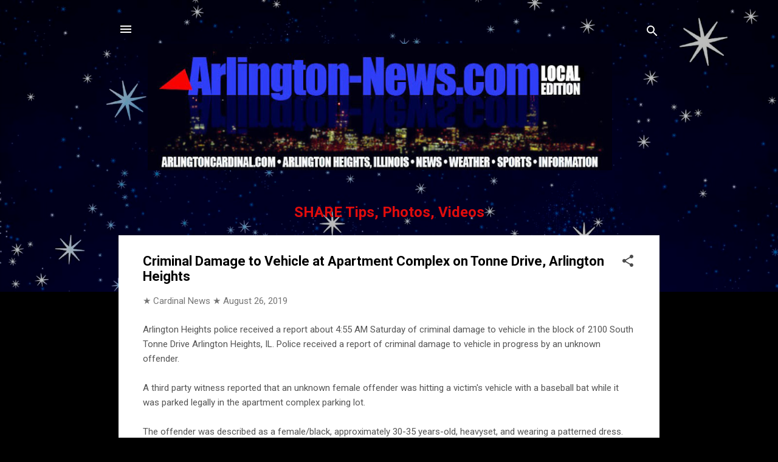

--- FILE ---
content_type: text/html; charset=UTF-8
request_url: https://www.arlington-news.com/2019/08/criminal-damage-to-vehicle-at-apartment.html
body_size: 24521
content:
<!DOCTYPE html>
<html dir='ltr' lang='en' xmlns='http://www.w3.org/1999/xhtml' xmlns:b='http://www.google.com/2005/gml/b' xmlns:data='http://www.google.com/2005/gml/data' xmlns:expr='http://www.google.com/2005/gml/expr'>
<head>
<meta content='width=device-width, initial-scale=1' name='viewport'/>
<title>Criminal Damage to Vehicle at Apartment Complex on Tonne Drive, Arlington Heights</title>
<meta content='text/html; charset=UTF-8' http-equiv='Content-Type'/>
<!-- Chrome, Firefox OS and Opera -->
<meta content='#000000' name='theme-color'/>
<!-- Windows Phone -->
<meta content='#000000' name='msapplication-navbutton-color'/>
<meta content='blogger' name='generator'/>
<link href='https://www.arlington-news.com/favicon.ico' rel='icon' type='image/x-icon'/>
<link href='https://www.arlington-news.com/2019/08/criminal-damage-to-vehicle-at-apartment.html' rel='canonical'/>
<link rel="alternate" type="application/atom+xml" title="Arlington Heights News, Comments, Weather - Atom" href="https://www.arlington-news.com/feeds/posts/default" />
<link rel="alternate" type="application/rss+xml" title="Arlington Heights News, Comments, Weather - RSS" href="https://www.arlington-news.com/feeds/posts/default?alt=rss" />
<link rel="service.post" type="application/atom+xml" title="Arlington Heights News, Comments, Weather - Atom" href="https://www.blogger.com/feeds/503335461536975753/posts/default" />

<link rel="alternate" type="application/atom+xml" title="Arlington Heights News, Comments, Weather - Atom" href="https://www.arlington-news.com/feeds/5463639295583385487/comments/default" />
<!--Can't find substitution for tag [blog.ieCssRetrofitLinks]-->
<meta content='https://www.arlington-news.com/2019/08/criminal-damage-to-vehicle-at-apartment.html' property='og:url'/>
<meta content='Criminal Damage to Vehicle at Apartment Complex on Tonne Drive, Arlington Heights' property='og:title'/>
<meta content='Arlington Heights police received a report about 4:55 AM Saturday of criminal damage to vehicle in the block of   2100 South Tonne Drive Arl...' property='og:description'/>
<link href='https://blogger.googleusercontent.com/img/b/R29vZ2xl/AVvXsEg8yfGycZZ_WaMWEbBE3DXzFHbr10tm1JPH1Gd0YgO1OUF-FEm9mHwNWjscEzgyWrKlQojaANWHNNXh9FW2Y8jzuPRfrz81sBAQpa3Vyi47DZNaWNO9-tIqdoyqGIi7Sx4uokcx-xG8BYUpB0ElF7Bck1WMaPCVSwEIBCTKvfxHfK77X8SBpfoBkWfRRd-x/s1600/CardinalNewsArlington-News-apple-icon.png' rel='apple-touch-icon'/>
<!--START Twitter Card -->
<meta content='summary' name='twitter:card'/>
<meta content='summary_large_image' name='twitter:card'/>
<meta content='@arlingtoncards' name='twitter:site'/>
<meta content='@arlingtoncards' name='twitter:creator'/>
<meta content='https://www.arlington-news.com/' name='twitter:domain'/>
<meta content='https://www.arlington-news.com/2019/08/criminal-damage-to-vehicle-at-apartment.html' name='twitter:url'/>
<meta content='Criminal Damage to Vehicle at Apartment Complex on Tonne Drive, Arlington Heights' name='twitter:title'/>
<meta content='https://blogger.googleusercontent.com/img/b/R29vZ2xl/AVvXsEjmXGFKnkjGKqooBj94hBDGvURZyUH7KfXDg4gUD3XfvqKeDqL72_FpEYrp8fbu4RB3099XjuClRfaRq849gZpG0kug1rsXLCToUArbdzQqK6bmZec5EdmyCbiccsSQxClfdv3yTI5wkQVSyZTf89GbzIgGEPCky7nWIVe8NbB89ZH7nTdgbzqStmLGLaCd/s1600/Arlington-NewsCardinalNewsRIGHT970x485.jpg' name='twitter:image'/>
<!--END Twitter Card -->
<style type='text/css'>@font-face{font-family:'Damion';font-style:normal;font-weight:400;font-display:swap;src:url(//fonts.gstatic.com/s/damion/v15/hv-XlzJ3KEUe_YZkZGw2EzJwV9J-.woff2)format('woff2');unicode-range:U+0100-02BA,U+02BD-02C5,U+02C7-02CC,U+02CE-02D7,U+02DD-02FF,U+0304,U+0308,U+0329,U+1D00-1DBF,U+1E00-1E9F,U+1EF2-1EFF,U+2020,U+20A0-20AB,U+20AD-20C0,U+2113,U+2C60-2C7F,U+A720-A7FF;}@font-face{font-family:'Damion';font-style:normal;font-weight:400;font-display:swap;src:url(//fonts.gstatic.com/s/damion/v15/hv-XlzJ3KEUe_YZkamw2EzJwVw.woff2)format('woff2');unicode-range:U+0000-00FF,U+0131,U+0152-0153,U+02BB-02BC,U+02C6,U+02DA,U+02DC,U+0304,U+0308,U+0329,U+2000-206F,U+20AC,U+2122,U+2191,U+2193,U+2212,U+2215,U+FEFF,U+FFFD;}@font-face{font-family:'Playfair Display';font-style:normal;font-weight:900;font-display:swap;src:url(//fonts.gstatic.com/s/playfairdisplay/v40/nuFvD-vYSZviVYUb_rj3ij__anPXJzDwcbmjWBN2PKfsunDTbtPK-F2qC0usEw.woff2)format('woff2');unicode-range:U+0301,U+0400-045F,U+0490-0491,U+04B0-04B1,U+2116;}@font-face{font-family:'Playfair Display';font-style:normal;font-weight:900;font-display:swap;src:url(//fonts.gstatic.com/s/playfairdisplay/v40/nuFvD-vYSZviVYUb_rj3ij__anPXJzDwcbmjWBN2PKfsunDYbtPK-F2qC0usEw.woff2)format('woff2');unicode-range:U+0102-0103,U+0110-0111,U+0128-0129,U+0168-0169,U+01A0-01A1,U+01AF-01B0,U+0300-0301,U+0303-0304,U+0308-0309,U+0323,U+0329,U+1EA0-1EF9,U+20AB;}@font-face{font-family:'Playfair Display';font-style:normal;font-weight:900;font-display:swap;src:url(//fonts.gstatic.com/s/playfairdisplay/v40/nuFvD-vYSZviVYUb_rj3ij__anPXJzDwcbmjWBN2PKfsunDZbtPK-F2qC0usEw.woff2)format('woff2');unicode-range:U+0100-02BA,U+02BD-02C5,U+02C7-02CC,U+02CE-02D7,U+02DD-02FF,U+0304,U+0308,U+0329,U+1D00-1DBF,U+1E00-1E9F,U+1EF2-1EFF,U+2020,U+20A0-20AB,U+20AD-20C0,U+2113,U+2C60-2C7F,U+A720-A7FF;}@font-face{font-family:'Playfair Display';font-style:normal;font-weight:900;font-display:swap;src:url(//fonts.gstatic.com/s/playfairdisplay/v40/nuFvD-vYSZviVYUb_rj3ij__anPXJzDwcbmjWBN2PKfsunDXbtPK-F2qC0s.woff2)format('woff2');unicode-range:U+0000-00FF,U+0131,U+0152-0153,U+02BB-02BC,U+02C6,U+02DA,U+02DC,U+0304,U+0308,U+0329,U+2000-206F,U+20AC,U+2122,U+2191,U+2193,U+2212,U+2215,U+FEFF,U+FFFD;}@font-face{font-family:'Roboto';font-style:italic;font-weight:300;font-stretch:100%;font-display:swap;src:url(//fonts.gstatic.com/s/roboto/v50/KFOKCnqEu92Fr1Mu53ZEC9_Vu3r1gIhOszmOClHrs6ljXfMMLt_QuAX-k3Yi128m0kN2.woff2)format('woff2');unicode-range:U+0460-052F,U+1C80-1C8A,U+20B4,U+2DE0-2DFF,U+A640-A69F,U+FE2E-FE2F;}@font-face{font-family:'Roboto';font-style:italic;font-weight:300;font-stretch:100%;font-display:swap;src:url(//fonts.gstatic.com/s/roboto/v50/KFOKCnqEu92Fr1Mu53ZEC9_Vu3r1gIhOszmOClHrs6ljXfMMLt_QuAz-k3Yi128m0kN2.woff2)format('woff2');unicode-range:U+0301,U+0400-045F,U+0490-0491,U+04B0-04B1,U+2116;}@font-face{font-family:'Roboto';font-style:italic;font-weight:300;font-stretch:100%;font-display:swap;src:url(//fonts.gstatic.com/s/roboto/v50/KFOKCnqEu92Fr1Mu53ZEC9_Vu3r1gIhOszmOClHrs6ljXfMMLt_QuAT-k3Yi128m0kN2.woff2)format('woff2');unicode-range:U+1F00-1FFF;}@font-face{font-family:'Roboto';font-style:italic;font-weight:300;font-stretch:100%;font-display:swap;src:url(//fonts.gstatic.com/s/roboto/v50/KFOKCnqEu92Fr1Mu53ZEC9_Vu3r1gIhOszmOClHrs6ljXfMMLt_QuAv-k3Yi128m0kN2.woff2)format('woff2');unicode-range:U+0370-0377,U+037A-037F,U+0384-038A,U+038C,U+038E-03A1,U+03A3-03FF;}@font-face{font-family:'Roboto';font-style:italic;font-weight:300;font-stretch:100%;font-display:swap;src:url(//fonts.gstatic.com/s/roboto/v50/KFOKCnqEu92Fr1Mu53ZEC9_Vu3r1gIhOszmOClHrs6ljXfMMLt_QuHT-k3Yi128m0kN2.woff2)format('woff2');unicode-range:U+0302-0303,U+0305,U+0307-0308,U+0310,U+0312,U+0315,U+031A,U+0326-0327,U+032C,U+032F-0330,U+0332-0333,U+0338,U+033A,U+0346,U+034D,U+0391-03A1,U+03A3-03A9,U+03B1-03C9,U+03D1,U+03D5-03D6,U+03F0-03F1,U+03F4-03F5,U+2016-2017,U+2034-2038,U+203C,U+2040,U+2043,U+2047,U+2050,U+2057,U+205F,U+2070-2071,U+2074-208E,U+2090-209C,U+20D0-20DC,U+20E1,U+20E5-20EF,U+2100-2112,U+2114-2115,U+2117-2121,U+2123-214F,U+2190,U+2192,U+2194-21AE,U+21B0-21E5,U+21F1-21F2,U+21F4-2211,U+2213-2214,U+2216-22FF,U+2308-230B,U+2310,U+2319,U+231C-2321,U+2336-237A,U+237C,U+2395,U+239B-23B7,U+23D0,U+23DC-23E1,U+2474-2475,U+25AF,U+25B3,U+25B7,U+25BD,U+25C1,U+25CA,U+25CC,U+25FB,U+266D-266F,U+27C0-27FF,U+2900-2AFF,U+2B0E-2B11,U+2B30-2B4C,U+2BFE,U+3030,U+FF5B,U+FF5D,U+1D400-1D7FF,U+1EE00-1EEFF;}@font-face{font-family:'Roboto';font-style:italic;font-weight:300;font-stretch:100%;font-display:swap;src:url(//fonts.gstatic.com/s/roboto/v50/KFOKCnqEu92Fr1Mu53ZEC9_Vu3r1gIhOszmOClHrs6ljXfMMLt_QuGb-k3Yi128m0kN2.woff2)format('woff2');unicode-range:U+0001-000C,U+000E-001F,U+007F-009F,U+20DD-20E0,U+20E2-20E4,U+2150-218F,U+2190,U+2192,U+2194-2199,U+21AF,U+21E6-21F0,U+21F3,U+2218-2219,U+2299,U+22C4-22C6,U+2300-243F,U+2440-244A,U+2460-24FF,U+25A0-27BF,U+2800-28FF,U+2921-2922,U+2981,U+29BF,U+29EB,U+2B00-2BFF,U+4DC0-4DFF,U+FFF9-FFFB,U+10140-1018E,U+10190-1019C,U+101A0,U+101D0-101FD,U+102E0-102FB,U+10E60-10E7E,U+1D2C0-1D2D3,U+1D2E0-1D37F,U+1F000-1F0FF,U+1F100-1F1AD,U+1F1E6-1F1FF,U+1F30D-1F30F,U+1F315,U+1F31C,U+1F31E,U+1F320-1F32C,U+1F336,U+1F378,U+1F37D,U+1F382,U+1F393-1F39F,U+1F3A7-1F3A8,U+1F3AC-1F3AF,U+1F3C2,U+1F3C4-1F3C6,U+1F3CA-1F3CE,U+1F3D4-1F3E0,U+1F3ED,U+1F3F1-1F3F3,U+1F3F5-1F3F7,U+1F408,U+1F415,U+1F41F,U+1F426,U+1F43F,U+1F441-1F442,U+1F444,U+1F446-1F449,U+1F44C-1F44E,U+1F453,U+1F46A,U+1F47D,U+1F4A3,U+1F4B0,U+1F4B3,U+1F4B9,U+1F4BB,U+1F4BF,U+1F4C8-1F4CB,U+1F4D6,U+1F4DA,U+1F4DF,U+1F4E3-1F4E6,U+1F4EA-1F4ED,U+1F4F7,U+1F4F9-1F4FB,U+1F4FD-1F4FE,U+1F503,U+1F507-1F50B,U+1F50D,U+1F512-1F513,U+1F53E-1F54A,U+1F54F-1F5FA,U+1F610,U+1F650-1F67F,U+1F687,U+1F68D,U+1F691,U+1F694,U+1F698,U+1F6AD,U+1F6B2,U+1F6B9-1F6BA,U+1F6BC,U+1F6C6-1F6CF,U+1F6D3-1F6D7,U+1F6E0-1F6EA,U+1F6F0-1F6F3,U+1F6F7-1F6FC,U+1F700-1F7FF,U+1F800-1F80B,U+1F810-1F847,U+1F850-1F859,U+1F860-1F887,U+1F890-1F8AD,U+1F8B0-1F8BB,U+1F8C0-1F8C1,U+1F900-1F90B,U+1F93B,U+1F946,U+1F984,U+1F996,U+1F9E9,U+1FA00-1FA6F,U+1FA70-1FA7C,U+1FA80-1FA89,U+1FA8F-1FAC6,U+1FACE-1FADC,U+1FADF-1FAE9,U+1FAF0-1FAF8,U+1FB00-1FBFF;}@font-face{font-family:'Roboto';font-style:italic;font-weight:300;font-stretch:100%;font-display:swap;src:url(//fonts.gstatic.com/s/roboto/v50/KFOKCnqEu92Fr1Mu53ZEC9_Vu3r1gIhOszmOClHrs6ljXfMMLt_QuAf-k3Yi128m0kN2.woff2)format('woff2');unicode-range:U+0102-0103,U+0110-0111,U+0128-0129,U+0168-0169,U+01A0-01A1,U+01AF-01B0,U+0300-0301,U+0303-0304,U+0308-0309,U+0323,U+0329,U+1EA0-1EF9,U+20AB;}@font-face{font-family:'Roboto';font-style:italic;font-weight:300;font-stretch:100%;font-display:swap;src:url(//fonts.gstatic.com/s/roboto/v50/KFOKCnqEu92Fr1Mu53ZEC9_Vu3r1gIhOszmOClHrs6ljXfMMLt_QuAb-k3Yi128m0kN2.woff2)format('woff2');unicode-range:U+0100-02BA,U+02BD-02C5,U+02C7-02CC,U+02CE-02D7,U+02DD-02FF,U+0304,U+0308,U+0329,U+1D00-1DBF,U+1E00-1E9F,U+1EF2-1EFF,U+2020,U+20A0-20AB,U+20AD-20C0,U+2113,U+2C60-2C7F,U+A720-A7FF;}@font-face{font-family:'Roboto';font-style:italic;font-weight:300;font-stretch:100%;font-display:swap;src:url(//fonts.gstatic.com/s/roboto/v50/KFOKCnqEu92Fr1Mu53ZEC9_Vu3r1gIhOszmOClHrs6ljXfMMLt_QuAj-k3Yi128m0g.woff2)format('woff2');unicode-range:U+0000-00FF,U+0131,U+0152-0153,U+02BB-02BC,U+02C6,U+02DA,U+02DC,U+0304,U+0308,U+0329,U+2000-206F,U+20AC,U+2122,U+2191,U+2193,U+2212,U+2215,U+FEFF,U+FFFD;}@font-face{font-family:'Roboto';font-style:normal;font-weight:400;font-stretch:100%;font-display:swap;src:url(//fonts.gstatic.com/s/roboto/v50/KFO7CnqEu92Fr1ME7kSn66aGLdTylUAMa3GUBHMdazTgWw.woff2)format('woff2');unicode-range:U+0460-052F,U+1C80-1C8A,U+20B4,U+2DE0-2DFF,U+A640-A69F,U+FE2E-FE2F;}@font-face{font-family:'Roboto';font-style:normal;font-weight:400;font-stretch:100%;font-display:swap;src:url(//fonts.gstatic.com/s/roboto/v50/KFO7CnqEu92Fr1ME7kSn66aGLdTylUAMa3iUBHMdazTgWw.woff2)format('woff2');unicode-range:U+0301,U+0400-045F,U+0490-0491,U+04B0-04B1,U+2116;}@font-face{font-family:'Roboto';font-style:normal;font-weight:400;font-stretch:100%;font-display:swap;src:url(//fonts.gstatic.com/s/roboto/v50/KFO7CnqEu92Fr1ME7kSn66aGLdTylUAMa3CUBHMdazTgWw.woff2)format('woff2');unicode-range:U+1F00-1FFF;}@font-face{font-family:'Roboto';font-style:normal;font-weight:400;font-stretch:100%;font-display:swap;src:url(//fonts.gstatic.com/s/roboto/v50/KFO7CnqEu92Fr1ME7kSn66aGLdTylUAMa3-UBHMdazTgWw.woff2)format('woff2');unicode-range:U+0370-0377,U+037A-037F,U+0384-038A,U+038C,U+038E-03A1,U+03A3-03FF;}@font-face{font-family:'Roboto';font-style:normal;font-weight:400;font-stretch:100%;font-display:swap;src:url(//fonts.gstatic.com/s/roboto/v50/KFO7CnqEu92Fr1ME7kSn66aGLdTylUAMawCUBHMdazTgWw.woff2)format('woff2');unicode-range:U+0302-0303,U+0305,U+0307-0308,U+0310,U+0312,U+0315,U+031A,U+0326-0327,U+032C,U+032F-0330,U+0332-0333,U+0338,U+033A,U+0346,U+034D,U+0391-03A1,U+03A3-03A9,U+03B1-03C9,U+03D1,U+03D5-03D6,U+03F0-03F1,U+03F4-03F5,U+2016-2017,U+2034-2038,U+203C,U+2040,U+2043,U+2047,U+2050,U+2057,U+205F,U+2070-2071,U+2074-208E,U+2090-209C,U+20D0-20DC,U+20E1,U+20E5-20EF,U+2100-2112,U+2114-2115,U+2117-2121,U+2123-214F,U+2190,U+2192,U+2194-21AE,U+21B0-21E5,U+21F1-21F2,U+21F4-2211,U+2213-2214,U+2216-22FF,U+2308-230B,U+2310,U+2319,U+231C-2321,U+2336-237A,U+237C,U+2395,U+239B-23B7,U+23D0,U+23DC-23E1,U+2474-2475,U+25AF,U+25B3,U+25B7,U+25BD,U+25C1,U+25CA,U+25CC,U+25FB,U+266D-266F,U+27C0-27FF,U+2900-2AFF,U+2B0E-2B11,U+2B30-2B4C,U+2BFE,U+3030,U+FF5B,U+FF5D,U+1D400-1D7FF,U+1EE00-1EEFF;}@font-face{font-family:'Roboto';font-style:normal;font-weight:400;font-stretch:100%;font-display:swap;src:url(//fonts.gstatic.com/s/roboto/v50/KFO7CnqEu92Fr1ME7kSn66aGLdTylUAMaxKUBHMdazTgWw.woff2)format('woff2');unicode-range:U+0001-000C,U+000E-001F,U+007F-009F,U+20DD-20E0,U+20E2-20E4,U+2150-218F,U+2190,U+2192,U+2194-2199,U+21AF,U+21E6-21F0,U+21F3,U+2218-2219,U+2299,U+22C4-22C6,U+2300-243F,U+2440-244A,U+2460-24FF,U+25A0-27BF,U+2800-28FF,U+2921-2922,U+2981,U+29BF,U+29EB,U+2B00-2BFF,U+4DC0-4DFF,U+FFF9-FFFB,U+10140-1018E,U+10190-1019C,U+101A0,U+101D0-101FD,U+102E0-102FB,U+10E60-10E7E,U+1D2C0-1D2D3,U+1D2E0-1D37F,U+1F000-1F0FF,U+1F100-1F1AD,U+1F1E6-1F1FF,U+1F30D-1F30F,U+1F315,U+1F31C,U+1F31E,U+1F320-1F32C,U+1F336,U+1F378,U+1F37D,U+1F382,U+1F393-1F39F,U+1F3A7-1F3A8,U+1F3AC-1F3AF,U+1F3C2,U+1F3C4-1F3C6,U+1F3CA-1F3CE,U+1F3D4-1F3E0,U+1F3ED,U+1F3F1-1F3F3,U+1F3F5-1F3F7,U+1F408,U+1F415,U+1F41F,U+1F426,U+1F43F,U+1F441-1F442,U+1F444,U+1F446-1F449,U+1F44C-1F44E,U+1F453,U+1F46A,U+1F47D,U+1F4A3,U+1F4B0,U+1F4B3,U+1F4B9,U+1F4BB,U+1F4BF,U+1F4C8-1F4CB,U+1F4D6,U+1F4DA,U+1F4DF,U+1F4E3-1F4E6,U+1F4EA-1F4ED,U+1F4F7,U+1F4F9-1F4FB,U+1F4FD-1F4FE,U+1F503,U+1F507-1F50B,U+1F50D,U+1F512-1F513,U+1F53E-1F54A,U+1F54F-1F5FA,U+1F610,U+1F650-1F67F,U+1F687,U+1F68D,U+1F691,U+1F694,U+1F698,U+1F6AD,U+1F6B2,U+1F6B9-1F6BA,U+1F6BC,U+1F6C6-1F6CF,U+1F6D3-1F6D7,U+1F6E0-1F6EA,U+1F6F0-1F6F3,U+1F6F7-1F6FC,U+1F700-1F7FF,U+1F800-1F80B,U+1F810-1F847,U+1F850-1F859,U+1F860-1F887,U+1F890-1F8AD,U+1F8B0-1F8BB,U+1F8C0-1F8C1,U+1F900-1F90B,U+1F93B,U+1F946,U+1F984,U+1F996,U+1F9E9,U+1FA00-1FA6F,U+1FA70-1FA7C,U+1FA80-1FA89,U+1FA8F-1FAC6,U+1FACE-1FADC,U+1FADF-1FAE9,U+1FAF0-1FAF8,U+1FB00-1FBFF;}@font-face{font-family:'Roboto';font-style:normal;font-weight:400;font-stretch:100%;font-display:swap;src:url(//fonts.gstatic.com/s/roboto/v50/KFO7CnqEu92Fr1ME7kSn66aGLdTylUAMa3OUBHMdazTgWw.woff2)format('woff2');unicode-range:U+0102-0103,U+0110-0111,U+0128-0129,U+0168-0169,U+01A0-01A1,U+01AF-01B0,U+0300-0301,U+0303-0304,U+0308-0309,U+0323,U+0329,U+1EA0-1EF9,U+20AB;}@font-face{font-family:'Roboto';font-style:normal;font-weight:400;font-stretch:100%;font-display:swap;src:url(//fonts.gstatic.com/s/roboto/v50/KFO7CnqEu92Fr1ME7kSn66aGLdTylUAMa3KUBHMdazTgWw.woff2)format('woff2');unicode-range:U+0100-02BA,U+02BD-02C5,U+02C7-02CC,U+02CE-02D7,U+02DD-02FF,U+0304,U+0308,U+0329,U+1D00-1DBF,U+1E00-1E9F,U+1EF2-1EFF,U+2020,U+20A0-20AB,U+20AD-20C0,U+2113,U+2C60-2C7F,U+A720-A7FF;}@font-face{font-family:'Roboto';font-style:normal;font-weight:400;font-stretch:100%;font-display:swap;src:url(//fonts.gstatic.com/s/roboto/v50/KFO7CnqEu92Fr1ME7kSn66aGLdTylUAMa3yUBHMdazQ.woff2)format('woff2');unicode-range:U+0000-00FF,U+0131,U+0152-0153,U+02BB-02BC,U+02C6,U+02DA,U+02DC,U+0304,U+0308,U+0329,U+2000-206F,U+20AC,U+2122,U+2191,U+2193,U+2212,U+2215,U+FEFF,U+FFFD;}@font-face{font-family:'Roboto';font-style:normal;font-weight:700;font-stretch:100%;font-display:swap;src:url(//fonts.gstatic.com/s/roboto/v50/KFO7CnqEu92Fr1ME7kSn66aGLdTylUAMa3GUBHMdazTgWw.woff2)format('woff2');unicode-range:U+0460-052F,U+1C80-1C8A,U+20B4,U+2DE0-2DFF,U+A640-A69F,U+FE2E-FE2F;}@font-face{font-family:'Roboto';font-style:normal;font-weight:700;font-stretch:100%;font-display:swap;src:url(//fonts.gstatic.com/s/roboto/v50/KFO7CnqEu92Fr1ME7kSn66aGLdTylUAMa3iUBHMdazTgWw.woff2)format('woff2');unicode-range:U+0301,U+0400-045F,U+0490-0491,U+04B0-04B1,U+2116;}@font-face{font-family:'Roboto';font-style:normal;font-weight:700;font-stretch:100%;font-display:swap;src:url(//fonts.gstatic.com/s/roboto/v50/KFO7CnqEu92Fr1ME7kSn66aGLdTylUAMa3CUBHMdazTgWw.woff2)format('woff2');unicode-range:U+1F00-1FFF;}@font-face{font-family:'Roboto';font-style:normal;font-weight:700;font-stretch:100%;font-display:swap;src:url(//fonts.gstatic.com/s/roboto/v50/KFO7CnqEu92Fr1ME7kSn66aGLdTylUAMa3-UBHMdazTgWw.woff2)format('woff2');unicode-range:U+0370-0377,U+037A-037F,U+0384-038A,U+038C,U+038E-03A1,U+03A3-03FF;}@font-face{font-family:'Roboto';font-style:normal;font-weight:700;font-stretch:100%;font-display:swap;src:url(//fonts.gstatic.com/s/roboto/v50/KFO7CnqEu92Fr1ME7kSn66aGLdTylUAMawCUBHMdazTgWw.woff2)format('woff2');unicode-range:U+0302-0303,U+0305,U+0307-0308,U+0310,U+0312,U+0315,U+031A,U+0326-0327,U+032C,U+032F-0330,U+0332-0333,U+0338,U+033A,U+0346,U+034D,U+0391-03A1,U+03A3-03A9,U+03B1-03C9,U+03D1,U+03D5-03D6,U+03F0-03F1,U+03F4-03F5,U+2016-2017,U+2034-2038,U+203C,U+2040,U+2043,U+2047,U+2050,U+2057,U+205F,U+2070-2071,U+2074-208E,U+2090-209C,U+20D0-20DC,U+20E1,U+20E5-20EF,U+2100-2112,U+2114-2115,U+2117-2121,U+2123-214F,U+2190,U+2192,U+2194-21AE,U+21B0-21E5,U+21F1-21F2,U+21F4-2211,U+2213-2214,U+2216-22FF,U+2308-230B,U+2310,U+2319,U+231C-2321,U+2336-237A,U+237C,U+2395,U+239B-23B7,U+23D0,U+23DC-23E1,U+2474-2475,U+25AF,U+25B3,U+25B7,U+25BD,U+25C1,U+25CA,U+25CC,U+25FB,U+266D-266F,U+27C0-27FF,U+2900-2AFF,U+2B0E-2B11,U+2B30-2B4C,U+2BFE,U+3030,U+FF5B,U+FF5D,U+1D400-1D7FF,U+1EE00-1EEFF;}@font-face{font-family:'Roboto';font-style:normal;font-weight:700;font-stretch:100%;font-display:swap;src:url(//fonts.gstatic.com/s/roboto/v50/KFO7CnqEu92Fr1ME7kSn66aGLdTylUAMaxKUBHMdazTgWw.woff2)format('woff2');unicode-range:U+0001-000C,U+000E-001F,U+007F-009F,U+20DD-20E0,U+20E2-20E4,U+2150-218F,U+2190,U+2192,U+2194-2199,U+21AF,U+21E6-21F0,U+21F3,U+2218-2219,U+2299,U+22C4-22C6,U+2300-243F,U+2440-244A,U+2460-24FF,U+25A0-27BF,U+2800-28FF,U+2921-2922,U+2981,U+29BF,U+29EB,U+2B00-2BFF,U+4DC0-4DFF,U+FFF9-FFFB,U+10140-1018E,U+10190-1019C,U+101A0,U+101D0-101FD,U+102E0-102FB,U+10E60-10E7E,U+1D2C0-1D2D3,U+1D2E0-1D37F,U+1F000-1F0FF,U+1F100-1F1AD,U+1F1E6-1F1FF,U+1F30D-1F30F,U+1F315,U+1F31C,U+1F31E,U+1F320-1F32C,U+1F336,U+1F378,U+1F37D,U+1F382,U+1F393-1F39F,U+1F3A7-1F3A8,U+1F3AC-1F3AF,U+1F3C2,U+1F3C4-1F3C6,U+1F3CA-1F3CE,U+1F3D4-1F3E0,U+1F3ED,U+1F3F1-1F3F3,U+1F3F5-1F3F7,U+1F408,U+1F415,U+1F41F,U+1F426,U+1F43F,U+1F441-1F442,U+1F444,U+1F446-1F449,U+1F44C-1F44E,U+1F453,U+1F46A,U+1F47D,U+1F4A3,U+1F4B0,U+1F4B3,U+1F4B9,U+1F4BB,U+1F4BF,U+1F4C8-1F4CB,U+1F4D6,U+1F4DA,U+1F4DF,U+1F4E3-1F4E6,U+1F4EA-1F4ED,U+1F4F7,U+1F4F9-1F4FB,U+1F4FD-1F4FE,U+1F503,U+1F507-1F50B,U+1F50D,U+1F512-1F513,U+1F53E-1F54A,U+1F54F-1F5FA,U+1F610,U+1F650-1F67F,U+1F687,U+1F68D,U+1F691,U+1F694,U+1F698,U+1F6AD,U+1F6B2,U+1F6B9-1F6BA,U+1F6BC,U+1F6C6-1F6CF,U+1F6D3-1F6D7,U+1F6E0-1F6EA,U+1F6F0-1F6F3,U+1F6F7-1F6FC,U+1F700-1F7FF,U+1F800-1F80B,U+1F810-1F847,U+1F850-1F859,U+1F860-1F887,U+1F890-1F8AD,U+1F8B0-1F8BB,U+1F8C0-1F8C1,U+1F900-1F90B,U+1F93B,U+1F946,U+1F984,U+1F996,U+1F9E9,U+1FA00-1FA6F,U+1FA70-1FA7C,U+1FA80-1FA89,U+1FA8F-1FAC6,U+1FACE-1FADC,U+1FADF-1FAE9,U+1FAF0-1FAF8,U+1FB00-1FBFF;}@font-face{font-family:'Roboto';font-style:normal;font-weight:700;font-stretch:100%;font-display:swap;src:url(//fonts.gstatic.com/s/roboto/v50/KFO7CnqEu92Fr1ME7kSn66aGLdTylUAMa3OUBHMdazTgWw.woff2)format('woff2');unicode-range:U+0102-0103,U+0110-0111,U+0128-0129,U+0168-0169,U+01A0-01A1,U+01AF-01B0,U+0300-0301,U+0303-0304,U+0308-0309,U+0323,U+0329,U+1EA0-1EF9,U+20AB;}@font-face{font-family:'Roboto';font-style:normal;font-weight:700;font-stretch:100%;font-display:swap;src:url(//fonts.gstatic.com/s/roboto/v50/KFO7CnqEu92Fr1ME7kSn66aGLdTylUAMa3KUBHMdazTgWw.woff2)format('woff2');unicode-range:U+0100-02BA,U+02BD-02C5,U+02C7-02CC,U+02CE-02D7,U+02DD-02FF,U+0304,U+0308,U+0329,U+1D00-1DBF,U+1E00-1E9F,U+1EF2-1EFF,U+2020,U+20A0-20AB,U+20AD-20C0,U+2113,U+2C60-2C7F,U+A720-A7FF;}@font-face{font-family:'Roboto';font-style:normal;font-weight:700;font-stretch:100%;font-display:swap;src:url(//fonts.gstatic.com/s/roboto/v50/KFO7CnqEu92Fr1ME7kSn66aGLdTylUAMa3yUBHMdazQ.woff2)format('woff2');unicode-range:U+0000-00FF,U+0131,U+0152-0153,U+02BB-02BC,U+02C6,U+02DA,U+02DC,U+0304,U+0308,U+0329,U+2000-206F,U+20AC,U+2122,U+2191,U+2193,U+2212,U+2215,U+FEFF,U+FFFD;}</style>
<style id='page-skin-1' type='text/css'><!--
/*! normalize.css v3.0.1 | MIT License | git.io/normalize */html{font-family:sans-serif;-ms-text-size-adjust:100%;-webkit-text-size-adjust:100%}body{margin:0}article,aside,details,figcaption,figure,footer,header,hgroup,main,nav,section,summary{display:block}audio,canvas,progress,video{display:inline-block;vertical-align:baseline}audio:not([controls]){display:none;height:0}[hidden],template{display:none}a{background:transparent}a:active,a:hover{outline:0}abbr[title]{border-bottom:1px dotted}b,strong{font-weight:bold}dfn{font-style:italic}h1{font-size:2em;margin:.67em 0}mark{background:#ff0;color:#000}small{font-size:80%}sub,sup{font-size:75%;line-height:0;position:relative;vertical-align:baseline}sup{top:-0.5em}sub{bottom:-0.25em}img{border:0}svg:not(:root){overflow:hidden}figure{margin:1em 40px}hr{-moz-box-sizing:content-box;box-sizing:content-box;height:0}pre{overflow:auto}code,kbd,pre,samp{font-family:monospace,monospace;font-size:1em}button,input,optgroup,select,textarea{color:inherit;font:inherit;margin:0}button{overflow:visible}button,select{text-transform:none}button,html input[type="button"],input[type="reset"],input[type="submit"]{-webkit-appearance:button;cursor:pointer}button[disabled],html input[disabled]{cursor:default}button::-moz-focus-inner,input::-moz-focus-inner{border:0;padding:0}input{line-height:normal}input[type="checkbox"],input[type="radio"]{box-sizing:border-box;padding:0}input[type="number"]::-webkit-inner-spin-button,input[type="number"]::-webkit-outer-spin-button{height:auto}input[type="search"]{-webkit-appearance:textfield;-moz-box-sizing:content-box;-webkit-box-sizing:content-box;box-sizing:content-box}input[type="search"]::-webkit-search-cancel-button,input[type="search"]::-webkit-search-decoration{-webkit-appearance:none}fieldset{border:1px solid #c0c0c0;margin:0 2px;padding:.35em .625em .75em}legend{border:0;padding:0}textarea{overflow:auto}optgroup{font-weight:bold}table{border-collapse:collapse;border-spacing:0}td,th{padding:0}
/*!************************************************
* Blogger Template Style
* Name: Contempo
**************************************************/
body{
overflow-wrap:break-word;
word-break:break-word;
word-wrap:break-word
}
.hidden{
display:none
}
.invisible{
visibility:hidden
}
.container::after,.float-container::after{
clear:both;
content:"";
display:table
}
.clearboth{
clear:both
}
#comments .comment .comment-actions,.subscribe-popup .FollowByEmail .follow-by-email-submit,.widget.Profile .profile-link,.widget.Profile .profile-link.visit-profile{
background:0 0;
border:0;
box-shadow:none;
color:#e00c0c;
cursor:pointer;
font-size:14px;
font-weight:700;
outline:0;
text-decoration:none;
text-transform:uppercase;
width:auto
}
.dim-overlay{
background-color:rgba(0,0,0,.54);
height:100vh;
left:0;
position:fixed;
top:0;
width:100%
}
#sharing-dim-overlay{
background-color:transparent
}
input::-ms-clear{
display:none
}
.blogger-logo,.svg-icon-24.blogger-logo{
fill:#ff9800;
opacity:1
}
.loading-spinner-large{
-webkit-animation:mspin-rotate 1.568s infinite linear;
animation:mspin-rotate 1.568s infinite linear;
height:48px;
overflow:hidden;
position:absolute;
width:48px;
z-index:200
}
.loading-spinner-large>div{
-webkit-animation:mspin-revrot 5332ms infinite steps(4);
animation:mspin-revrot 5332ms infinite steps(4)
}
.loading-spinner-large>div>div{
-webkit-animation:mspin-singlecolor-large-film 1333ms infinite steps(81);
animation:mspin-singlecolor-large-film 1333ms infinite steps(81);
background-size:100%;
height:48px;
width:3888px
}
.mspin-black-large>div>div,.mspin-grey_54-large>div>div{
background-image:url(https://www.blogblog.com/indie/mspin_black_large.svg)
}
.mspin-white-large>div>div{
background-image:url(https://www.blogblog.com/indie/mspin_white_large.svg)
}
.mspin-grey_54-large{
opacity:.54
}
@-webkit-keyframes mspin-singlecolor-large-film{
from{
-webkit-transform:translateX(0);
transform:translateX(0)
}
to{
-webkit-transform:translateX(-3888px);
transform:translateX(-3888px)
}
}
@keyframes mspin-singlecolor-large-film{
from{
-webkit-transform:translateX(0);
transform:translateX(0)
}
to{
-webkit-transform:translateX(-3888px);
transform:translateX(-3888px)
}
}
@-webkit-keyframes mspin-rotate{
from{
-webkit-transform:rotate(0);
transform:rotate(0)
}
to{
-webkit-transform:rotate(360deg);
transform:rotate(360deg)
}
}
@keyframes mspin-rotate{
from{
-webkit-transform:rotate(0);
transform:rotate(0)
}
to{
-webkit-transform:rotate(360deg);
transform:rotate(360deg)
}
}
@-webkit-keyframes mspin-revrot{
from{
-webkit-transform:rotate(0);
transform:rotate(0)
}
to{
-webkit-transform:rotate(-360deg);
transform:rotate(-360deg)
}
}
@keyframes mspin-revrot{
from{
-webkit-transform:rotate(0);
transform:rotate(0)
}
to{
-webkit-transform:rotate(-360deg);
transform:rotate(-360deg)
}
}
.skip-navigation{
background-color:#fff;
box-sizing:border-box;
color:#000;
display:block;
height:0;
left:0;
line-height:50px;
overflow:hidden;
padding-top:0;
position:fixed;
text-align:center;
top:0;
-webkit-transition:box-shadow .3s,height .3s,padding-top .3s;
transition:box-shadow .3s,height .3s,padding-top .3s;
width:100%;
z-index:900
}
.skip-navigation:focus{
box-shadow:0 4px 5px 0 rgba(0,0,0,.14),0 1px 10px 0 rgba(0,0,0,.12),0 2px 4px -1px rgba(0,0,0,.2);
height:50px
}
#main{
outline:0
}
.main-heading{
position:absolute;
clip:rect(1px,1px,1px,1px);
padding:0;
border:0;
height:1px;
width:1px;
overflow:hidden
}
.Attribution{
margin-top:1em;
text-align:center
}
.Attribution .blogger img,.Attribution .blogger svg{
vertical-align:bottom
}
.Attribution .blogger img{
margin-right:.5em
}
.Attribution div{
line-height:24px;
margin-top:.5em
}
.Attribution .copyright,.Attribution .image-attribution{
font-size:.7em;
margin-top:1.5em
}
.BLOG_mobile_video_class{
display:none
}
.bg-photo{
background-attachment:scroll!important
}
body .CSS_LIGHTBOX{
z-index:900
}
.extendable .show-less,.extendable .show-more{
border-color:#e00c0c;
color:#e00c0c;
margin-top:8px
}
.extendable .show-less.hidden,.extendable .show-more.hidden{
display:none
}
.inline-ad{
display:none;
max-width:100%;
overflow:hidden
}
.adsbygoogle{
display:block
}
#cookieChoiceInfo{
bottom:0;
top:auto
}
iframe.b-hbp-video{
border:0
}
.post-body img{
max-width:100%
}
.post-body iframe{
max-width:100%
}
.post-body a[imageanchor="1"]{
display:inline-block
}
.byline{
margin-right:1em
}
.byline:last-child{
margin-right:0
}
.link-copied-dialog{
max-width:520px;
outline:0
}
.link-copied-dialog .modal-dialog-buttons{
margin-top:8px
}
.link-copied-dialog .goog-buttonset-default{
background:0 0;
border:0
}
.link-copied-dialog .goog-buttonset-default:focus{
outline:0
}
.paging-control-container{
margin-bottom:16px
}
.paging-control-container .paging-control{
display:inline-block
}
.paging-control-container .comment-range-text::after,.paging-control-container .paging-control{
color:#e00c0c
}
.paging-control-container .comment-range-text,.paging-control-container .paging-control{
margin-right:8px
}
.paging-control-container .comment-range-text::after,.paging-control-container .paging-control::after{
content:"\b7";
cursor:default;
padding-left:8px;
pointer-events:none
}
.paging-control-container .comment-range-text:last-child::after,.paging-control-container .paging-control:last-child::after{
content:none
}
.byline.reactions iframe{
height:20px
}
.b-notification{
color:#000;
background-color:#fff;
border-bottom:solid 1px #000;
box-sizing:border-box;
padding:16px 32px;
text-align:center
}
.b-notification.visible{
-webkit-transition:margin-top .3s cubic-bezier(.4,0,.2,1);
transition:margin-top .3s cubic-bezier(.4,0,.2,1)
}
.b-notification.invisible{
position:absolute
}
.b-notification-close{
position:absolute;
right:8px;
top:8px
}
.no-posts-message{
line-height:40px;
text-align:center
}
@media screen and (max-width:800px){
body.item-view .post-body a[imageanchor="1"][style*="float: left;"],body.item-view .post-body a[imageanchor="1"][style*="float: right;"]{
float:none!important;
clear:none!important
}
body.item-view .post-body a[imageanchor="1"] img{
display:block;
height:auto;
margin:0 auto
}
body.item-view .post-body>.separator:first-child>a[imageanchor="1"]:first-child{
margin-top:20px
}
.post-body a[imageanchor]{
display:block
}
body.item-view .post-body a[imageanchor="1"]{
margin-left:0!important;
margin-right:0!important
}
body.item-view .post-body a[imageanchor="1"]+a[imageanchor="1"]{
margin-top:16px
}
}
.item-control{
display:none
}
#comments{
border-top:1px dashed rgba(0,0,0,.54);
margin-top:20px;
padding:20px
}
#comments .comment-thread ol{
margin:0;
padding-left:0;
padding-left:0
}
#comments .comment .comment-replybox-single,#comments .comment-thread .comment-replies{
margin-left:60px
}
#comments .comment-thread .thread-count{
display:none
}
#comments .comment{
list-style-type:none;
padding:0 0 30px;
position:relative
}
#comments .comment .comment{
padding-bottom:8px
}
.comment .avatar-image-container{
position:absolute
}
.comment .avatar-image-container img{
border-radius:50%
}
.avatar-image-container svg,.comment .avatar-image-container .avatar-icon{
border-radius:50%;
border:solid 1px #4b4b4b;
box-sizing:border-box;
fill:#4b4b4b;
height:35px;
margin:0;
padding:7px;
width:35px
}
.comment .comment-block{
margin-top:10px;
margin-left:60px;
padding-bottom:0
}
#comments .comment-author-header-wrapper{
margin-left:40px
}
#comments .comment .thread-expanded .comment-block{
padding-bottom:20px
}
#comments .comment .comment-header .user,#comments .comment .comment-header .user a{
color:#000000;
font-style:normal;
font-weight:700
}
#comments .comment .comment-actions{
bottom:0;
margin-bottom:15px;
position:absolute
}
#comments .comment .comment-actions>*{
margin-right:8px
}
#comments .comment .comment-header .datetime{
bottom:0;
color:rgba(0,0,0,.54);
display:inline-block;
font-size:13px;
font-style:italic;
margin-left:8px
}
#comments .comment .comment-footer .comment-timestamp a,#comments .comment .comment-header .datetime a{
color:rgba(0,0,0,.54)
}
#comments .comment .comment-content,.comment .comment-body{
margin-top:12px;
word-break:break-word
}
.comment-body{
margin-bottom:12px
}
#comments.embed[data-num-comments="0"]{
border:0;
margin-top:0;
padding-top:0
}
#comments.embed[data-num-comments="0"] #comment-post-message,#comments.embed[data-num-comments="0"] div.comment-form>p,#comments.embed[data-num-comments="0"] p.comment-footer{
display:none
}
#comment-editor-src{
display:none
}
.comments .comments-content .loadmore.loaded{
max-height:0;
opacity:0;
overflow:hidden
}
.extendable .remaining-items{
height:0;
overflow:hidden;
-webkit-transition:height .3s cubic-bezier(.4,0,.2,1);
transition:height .3s cubic-bezier(.4,0,.2,1)
}
.extendable .remaining-items.expanded{
height:auto
}
.svg-icon-24,.svg-icon-24-button{
cursor:pointer;
height:24px;
width:24px;
min-width:24px
}
.touch-icon{
margin:-12px;
padding:12px
}
.touch-icon:active,.touch-icon:focus{
background-color:rgba(153,153,153,.4);
border-radius:50%
}
svg:not(:root).touch-icon{
overflow:visible
}
html[dir=rtl] .rtl-reversible-icon{
-webkit-transform:scaleX(-1);
-ms-transform:scaleX(-1);
transform:scaleX(-1)
}
.svg-icon-24-button,.touch-icon-button{
background:0 0;
border:0;
margin:0;
outline:0;
padding:0
}
.touch-icon-button .touch-icon:active,.touch-icon-button .touch-icon:focus{
background-color:transparent
}
.touch-icon-button:active .touch-icon,.touch-icon-button:focus .touch-icon{
background-color:rgba(153,153,153,.4);
border-radius:50%
}
.Profile .default-avatar-wrapper .avatar-icon{
border-radius:50%;
border:solid 1px #4b4b4b;
box-sizing:border-box;
fill:#4b4b4b;
margin:0
}
.Profile .individual .default-avatar-wrapper .avatar-icon{
padding:25px
}
.Profile .individual .avatar-icon,.Profile .individual .profile-img{
height:120px;
width:120px
}
.Profile .team .default-avatar-wrapper .avatar-icon{
padding:8px
}
.Profile .team .avatar-icon,.Profile .team .default-avatar-wrapper,.Profile .team .profile-img{
height:40px;
width:40px
}
.snippet-container{
margin:0;
position:relative;
overflow:hidden
}
.snippet-fade{
bottom:0;
box-sizing:border-box;
position:absolute;
width:96px
}
.snippet-fade{
right:0
}
.snippet-fade:after{
content:"\2026"
}
.snippet-fade:after{
float:right
}
.post-bottom{
-webkit-box-align:center;
-webkit-align-items:center;
-ms-flex-align:center;
align-items:center;
display:-webkit-box;
display:-webkit-flex;
display:-ms-flexbox;
display:flex;
-webkit-flex-wrap:wrap;
-ms-flex-wrap:wrap;
flex-wrap:wrap
}
.post-footer{
-webkit-box-flex:1;
-webkit-flex:1 1 auto;
-ms-flex:1 1 auto;
flex:1 1 auto;
-webkit-flex-wrap:wrap;
-ms-flex-wrap:wrap;
flex-wrap:wrap;
-webkit-box-ordinal-group:2;
-webkit-order:1;
-ms-flex-order:1;
order:1
}
.post-footer>*{
-webkit-box-flex:0;
-webkit-flex:0 1 auto;
-ms-flex:0 1 auto;
flex:0 1 auto
}
.post-footer .byline:last-child{
margin-right:1em
}
.jump-link{
-webkit-box-flex:0;
-webkit-flex:0 0 auto;
-ms-flex:0 0 auto;
flex:0 0 auto;
-webkit-box-ordinal-group:3;
-webkit-order:2;
-ms-flex-order:2;
order:2
}
.centered-top-container.sticky{
left:0;
position:relative;
right:0;
top:0;
width:auto;
z-index:50;
-webkit-transition-property:opacity,-webkit-transform;
transition-property:opacity,-webkit-transform;
transition-property:transform,opacity;
transition-property:transform,opacity,-webkit-transform;
-webkit-transition-duration:.2s;
transition-duration:.2s;
-webkit-transition-timing-function:cubic-bezier(.4,0,.2,1);
transition-timing-function:cubic-bezier(.4,0,.2,1)
}
.centered-top-placeholder{
display:none
}
.collapsed-header .centered-top-placeholder{
display:block
}
.centered-top-container .Header .replaced h1,.centered-top-placeholder .Header .replaced h1{
display:none
}
.centered-top-container.sticky .Header .replaced h1{
display:block
}
.centered-top-container.sticky .Header .header-widget{
background:0 0
}
.centered-top-container.sticky .Header .header-image-wrapper{
display:none
}
.centered-top-container img,.centered-top-placeholder img{
max-width:100%
}
.collapsible{
-webkit-transition:height .3s cubic-bezier(.4,0,.2,1);
transition:height .3s cubic-bezier(.4,0,.2,1)
}
.collapsible,.collapsible>summary{
display:block;
overflow:hidden
}
.collapsible>:not(summary){
display:none
}
.collapsible[open]>:not(summary){
display:block
}
.collapsible:focus,.collapsible>summary:focus{
outline:0
}
.collapsible>summary{
cursor:pointer;
display:block;
padding:0
}
.collapsible:focus>summary,.collapsible>summary:focus{
background-color:transparent
}
.collapsible>summary::-webkit-details-marker{
display:none
}
.collapsible-title{
-webkit-box-align:center;
-webkit-align-items:center;
-ms-flex-align:center;
align-items:center;
display:-webkit-box;
display:-webkit-flex;
display:-ms-flexbox;
display:flex
}
.collapsible-title .title{
-webkit-box-flex:1;
-webkit-flex:1 1 auto;
-ms-flex:1 1 auto;
flex:1 1 auto;
-webkit-box-ordinal-group:1;
-webkit-order:0;
-ms-flex-order:0;
order:0;
overflow:hidden;
text-overflow:ellipsis;
white-space:nowrap
}
.collapsible-title .chevron-down,.collapsible[open] .collapsible-title .chevron-up{
display:block
}
.collapsible-title .chevron-up,.collapsible[open] .collapsible-title .chevron-down{
display:none
}
.flat-button{
cursor:pointer;
display:inline-block;
font-weight:700;
text-transform:uppercase;
border-radius:2px;
padding:8px;
margin:-8px
}
.flat-icon-button{
background:0 0;
border:0;
margin:0;
outline:0;
padding:0;
margin:-12px;
padding:12px;
cursor:pointer;
box-sizing:content-box;
display:inline-block;
line-height:0
}
.flat-icon-button,.flat-icon-button .splash-wrapper{
border-radius:50%
}
.flat-icon-button .splash.animate{
-webkit-animation-duration:.3s;
animation-duration:.3s
}
.overflowable-container{
max-height:46px;
overflow:hidden;
position:relative
}
.overflow-button{
cursor:pointer
}
#overflowable-dim-overlay{
background:0 0
}
.overflow-popup{
box-shadow:0 2px 2px 0 rgba(0,0,0,.14),0 3px 1px -2px rgba(0,0,0,.2),0 1px 5px 0 rgba(0,0,0,.12);
background-color:#ffffff;
left:0;
max-width:calc(100% - 32px);
position:absolute;
top:0;
visibility:hidden;
z-index:101
}
.overflow-popup ul{
list-style:none
}
.overflow-popup .tabs li,.overflow-popup li{
display:block;
height:auto
}
.overflow-popup .tabs li{
padding-left:0;
padding-right:0
}
.overflow-button.hidden,.overflow-popup .tabs li.hidden,.overflow-popup li.hidden{
display:none
}
.pill-button{
background:0 0;
border:1px solid;
border-radius:12px;
cursor:pointer;
display:inline-block;
padding:4px 16px;
text-transform:uppercase
}
.ripple{
position:relative
}
.ripple>*{
z-index:1
}
.splash-wrapper{
bottom:0;
left:0;
overflow:hidden;
pointer-events:none;
position:absolute;
right:0;
top:0;
z-index:0
}
.splash{
background:#ccc;
border-radius:100%;
display:block;
opacity:.6;
position:absolute;
-webkit-transform:scale(0);
-ms-transform:scale(0);
transform:scale(0)
}
.splash.animate{
-webkit-animation:ripple-effect .4s linear;
animation:ripple-effect .4s linear
}
@-webkit-keyframes ripple-effect{
100%{
opacity:0;
-webkit-transform:scale(2.5);
transform:scale(2.5)
}
}
@keyframes ripple-effect{
100%{
opacity:0;
-webkit-transform:scale(2.5);
transform:scale(2.5)
}
}
.search{
display:-webkit-box;
display:-webkit-flex;
display:-ms-flexbox;
display:flex;
line-height:24px;
width:24px
}
.search.focused{
width:100%
}
.search.focused .section{
width:100%
}
.search form{
z-index:101
}
.search h3{
display:none
}
.search form{
display:-webkit-box;
display:-webkit-flex;
display:-ms-flexbox;
display:flex;
-webkit-box-flex:1;
-webkit-flex:1 0 0;
-ms-flex:1 0 0px;
flex:1 0 0;
border-bottom:solid 1px transparent;
padding-bottom:8px
}
.search form>*{
display:none
}
.search.focused form>*{
display:block
}
.search .search-input label{
display:none
}
.centered-top-placeholder.cloned .search form{
z-index:30
}
.search.focused form{
border-color:#ffffff;
position:relative;
width:auto
}
.collapsed-header .centered-top-container .search.focused form{
border-bottom-color:transparent
}
.search-expand{
-webkit-box-flex:0;
-webkit-flex:0 0 auto;
-ms-flex:0 0 auto;
flex:0 0 auto
}
.search-expand-text{
display:none
}
.search-close{
display:inline;
vertical-align:middle
}
.search-input{
-webkit-box-flex:1;
-webkit-flex:1 0 1px;
-ms-flex:1 0 1px;
flex:1 0 1px
}
.search-input input{
background:0 0;
border:0;
box-sizing:border-box;
color:#ffffff;
display:inline-block;
outline:0;
width:calc(100% - 48px)
}
.search-input input.no-cursor{
color:transparent;
text-shadow:0 0 0 #ffffff
}
.collapsed-header .centered-top-container .search-action,.collapsed-header .centered-top-container .search-input input{
color:#000000
}
.collapsed-header .centered-top-container .search-input input.no-cursor{
color:transparent;
text-shadow:0 0 0 #000000
}
.collapsed-header .centered-top-container .search-input input.no-cursor:focus,.search-input input.no-cursor:focus{
outline:0
}
.search-focused>*{
visibility:hidden
}
.search-focused .search,.search-focused .search-icon{
visibility:visible
}
.search.focused .search-action{
display:block
}
.search.focused .search-action:disabled{
opacity:.3
}
.widget.Sharing .sharing-button{
display:none
}
.widget.Sharing .sharing-buttons li{
padding:0
}
.widget.Sharing .sharing-buttons li span{
display:none
}
.post-share-buttons{
position:relative
}
.centered-bottom .share-buttons .svg-icon-24,.share-buttons .svg-icon-24{
fill:#000000
}
.sharing-open.touch-icon-button:active .touch-icon,.sharing-open.touch-icon-button:focus .touch-icon{
background-color:transparent
}
.share-buttons{
background-color:#ffffff;
border-radius:2px;
box-shadow:0 2px 2px 0 rgba(0,0,0,.14),0 3px 1px -2px rgba(0,0,0,.2),0 1px 5px 0 rgba(0,0,0,.12);
color:#000000;
list-style:none;
margin:0;
padding:8px 0;
position:absolute;
top:-11px;
min-width:200px;
z-index:101
}
.share-buttons.hidden{
display:none
}
.sharing-button{
background:0 0;
border:0;
margin:0;
outline:0;
padding:0;
cursor:pointer
}
.share-buttons li{
margin:0;
height:48px
}
.share-buttons li:last-child{
margin-bottom:0
}
.share-buttons li .sharing-platform-button{
box-sizing:border-box;
cursor:pointer;
display:block;
height:100%;
margin-bottom:0;
padding:0 16px;
position:relative;
width:100%
}
.share-buttons li .sharing-platform-button:focus,.share-buttons li .sharing-platform-button:hover{
background-color:rgba(128,128,128,.1);
outline:0
}
.share-buttons li svg[class*=" sharing-"],.share-buttons li svg[class^=sharing-]{
position:absolute;
top:10px
}
.share-buttons li span.sharing-platform-button{
position:relative;
top:0
}
.share-buttons li .platform-sharing-text{
display:block;
font-size:16px;
line-height:48px;
white-space:nowrap
}
.share-buttons li .platform-sharing-text{
margin-left:56px
}
.sidebar-container{
background-color:#ffffff;
max-width:284px;
overflow-y:auto;
-webkit-transition-property:-webkit-transform;
transition-property:-webkit-transform;
transition-property:transform;
transition-property:transform,-webkit-transform;
-webkit-transition-duration:.3s;
transition-duration:.3s;
-webkit-transition-timing-function:cubic-bezier(0,0,.2,1);
transition-timing-function:cubic-bezier(0,0,.2,1);
width:284px;
z-index:101;
-webkit-overflow-scrolling:touch
}
.sidebar-container .navigation{
line-height:0;
padding:16px
}
.sidebar-container .sidebar-back{
cursor:pointer
}
.sidebar-container .widget{
background:0 0;
margin:0 16px;
padding:16px 0
}
.sidebar-container .widget .title{
color:#000000;
margin:0
}
.sidebar-container .widget ul{
list-style:none;
margin:0;
padding:0
}
.sidebar-container .widget ul ul{
margin-left:1em
}
.sidebar-container .widget li{
font-size:16px;
line-height:normal
}
.sidebar-container .widget+.widget{
border-top:1px dashed #c4c4c4
}
.BlogArchive li{
margin:16px 0
}
.BlogArchive li:last-child{
margin-bottom:0
}
.Label li a{
display:inline-block
}
.BlogArchive .post-count,.Label .label-count{
float:right;
margin-left:.25em
}
.BlogArchive .post-count::before,.Label .label-count::before{
content:"("
}
.BlogArchive .post-count::after,.Label .label-count::after{
content:")"
}
.widget.Translate .skiptranslate>div{
display:block!important
}
.widget.Profile .profile-link{
display:-webkit-box;
display:-webkit-flex;
display:-ms-flexbox;
display:flex
}
.widget.Profile .team-member .default-avatar-wrapper,.widget.Profile .team-member .profile-img{
-webkit-box-flex:0;
-webkit-flex:0 0 auto;
-ms-flex:0 0 auto;
flex:0 0 auto;
margin-right:1em
}
.widget.Profile .individual .profile-link{
-webkit-box-orient:vertical;
-webkit-box-direction:normal;
-webkit-flex-direction:column;
-ms-flex-direction:column;
flex-direction:column
}
.widget.Profile .team .profile-link .profile-name{
-webkit-align-self:center;
-ms-flex-item-align:center;
align-self:center;
display:block;
-webkit-box-flex:1;
-webkit-flex:1 1 auto;
-ms-flex:1 1 auto;
flex:1 1 auto
}
.dim-overlay{
background-color:rgba(0,0,0,.54);
z-index:100
}
body.sidebar-visible{
overflow-y:hidden
}
@media screen and (max-width:2405px){
.sidebar-container{
bottom:0;
position:fixed;
top:0;
left:0;
right:auto
}
.sidebar-container.sidebar-invisible{
-webkit-transition-timing-function:cubic-bezier(.4,0,.6,1);
transition-timing-function:cubic-bezier(.4,0,.6,1);
-webkit-transform:translateX(-284px);
-ms-transform:translateX(-284px);
transform:translateX(-284px)
}
}
@media screen and (min-width:2406px){
.sidebar-container{
position:absolute;
top:0;
left:0;
right:auto
}
.sidebar-container .navigation{
display:none
}
}
.dialog{
box-shadow:0 2px 2px 0 rgba(0,0,0,.14),0 3px 1px -2px rgba(0,0,0,.2),0 1px 5px 0 rgba(0,0,0,.12);
background:#ffffff;
box-sizing:border-box;
color:#555555;
padding:30px;
position:fixed;
text-align:center;
width:calc(100% - 24px);
z-index:101
}
.dialog input[type=email],.dialog input[type=text]{
background-color:transparent;
border:0;
border-bottom:solid 1px rgba(85,85,85,.12);
color:#555555;
display:block;
font-family:Roboto, sans-serif;
font-size:16px;
line-height:24px;
margin:auto;
padding-bottom:7px;
outline:0;
text-align:center;
width:100%
}
.dialog input[type=email]::-webkit-input-placeholder,.dialog input[type=text]::-webkit-input-placeholder{
color:#555555
}
.dialog input[type=email]::-moz-placeholder,.dialog input[type=text]::-moz-placeholder{
color:#555555
}
.dialog input[type=email]:-ms-input-placeholder,.dialog input[type=text]:-ms-input-placeholder{
color:#555555
}
.dialog input[type=email]::-ms-input-placeholder,.dialog input[type=text]::-ms-input-placeholder{
color:#555555
}
.dialog input[type=email]::placeholder,.dialog input[type=text]::placeholder{
color:#555555
}
.dialog input[type=email]:focus,.dialog input[type=text]:focus{
border-bottom:solid 2px #e00c0c;
padding-bottom:6px
}
.dialog input.no-cursor{
color:transparent;
text-shadow:0 0 0 #555555
}
.dialog input.no-cursor:focus{
outline:0
}
.dialog input.no-cursor:focus{
outline:0
}
.dialog input[type=submit]{
font-family:Roboto, sans-serif
}
.dialog .goog-buttonset-default{
color:#e00c0c
}
.subscribe-popup{
max-width:364px
}
.subscribe-popup h3{
color:#000000;
font-size:1.8em;
margin-top:0
}
.subscribe-popup .FollowByEmail h3{
display:none
}
.subscribe-popup .FollowByEmail .follow-by-email-submit{
color:#e00c0c;
display:inline-block;
margin:0 auto;
margin-top:24px;
width:auto;
white-space:normal
}
.subscribe-popup .FollowByEmail .follow-by-email-submit:disabled{
cursor:default;
opacity:.3
}
@media (max-width:800px){
.blog-name div.widget.Subscribe{
margin-bottom:16px
}
body.item-view .blog-name div.widget.Subscribe{
margin:8px auto 16px auto;
width:100%
}
}
.tabs{
list-style:none
}
.tabs li{
display:inline-block
}
.tabs li a{
cursor:pointer;
display:inline-block;
font-weight:700;
text-transform:uppercase;
padding:12px 8px
}
.tabs .selected{
border-bottom:4px solid #ffffff
}
.tabs .selected a{
color:#ffffff
}
body#layout .bg-photo,body#layout .bg-photo-overlay{
display:none
}
body#layout .page_body{
padding:0;
position:relative;
top:0
}
body#layout .page{
display:inline-block;
left:inherit;
position:relative;
vertical-align:top;
width:540px
}
body#layout .centered{
max-width:954px
}
body#layout .navigation{
display:none
}
body#layout .sidebar-container{
display:inline-block;
width:40%
}
body#layout .hamburger-menu,body#layout .search{
display:none
}
.centered-top-container .svg-icon-24,body.collapsed-header .centered-top-placeholder .svg-icon-24{
fill:#ffffff
}
.sidebar-container .svg-icon-24{
fill:#4b4b4b
}
.centered-bottom .svg-icon-24,body.collapsed-header .centered-top-container .svg-icon-24{
fill:#4b4b4b
}
.centered-bottom .share-buttons .svg-icon-24,.share-buttons .svg-icon-24{
fill:#000000
}
body{
background-color:#000000;
color:#555555;
font:15px Roboto, sans-serif;
margin:0;
min-height:100vh
}
img{
max-width:100%
}
h3{
color:#555555;
font-size:16px
}
a{
text-decoration:none;
color:#e00c0c
}
a:visited{
color:#e00c0c
}
a:hover{
color:#0c0ce0
}
blockquote{
color:#000000;
font:italic 300 15px Roboto, sans-serif;
font-size:x-large;
text-align:center
}
.pill-button{
font-size:12px
}
.bg-photo-container{
height:480px;
overflow:hidden;
position:absolute;
width:100%;
z-index:1
}
.bg-photo{
background:#000024 url(https://themes.googleusercontent.com/image?id=1QhPPg5gjHsjIL2fxFv_tRdmdli9fmAv7Kb3uKJSTTBPGkbe_bINnBIfRVh5bZLlMKodk) no-repeat fixed top center /* Credit: sbayram (http://www.istockphoto.com/portfolio/sbayram?platform=blogger) */;
background-attachment:scroll;
background-size:cover;
-webkit-filter:blur(0px);
filter:blur(0px);
height:calc(100% + 2 * 0px);
left:0px;
position:absolute;
top:0px;
width:calc(100% + 2 * 0px)
}
.bg-photo-overlay{
background:rgba(0,0,0,.26);
background-size:cover;
height:480px;
position:absolute;
width:100%;
z-index:2
}
.hamburger-menu{
float:left;
margin-top:0
}
.sticky .hamburger-menu{
float:none;
position:absolute
}
.search{
border-bottom:solid 1px rgba(255, 255, 255, 0);
float:right;
position:relative;
-webkit-transition-property:width;
transition-property:width;
-webkit-transition-duration:.5s;
transition-duration:.5s;
-webkit-transition-timing-function:cubic-bezier(.4,0,.2,1);
transition-timing-function:cubic-bezier(.4,0,.2,1);
z-index:101
}
.search .dim-overlay{
background-color:transparent
}
.search form{
height:36px;
-webkit-transition-property:border-color;
transition-property:border-color;
-webkit-transition-delay:.5s;
transition-delay:.5s;
-webkit-transition-duration:.2s;
transition-duration:.2s;
-webkit-transition-timing-function:cubic-bezier(.4,0,.2,1);
transition-timing-function:cubic-bezier(.4,0,.2,1)
}
.search.focused{
width:calc(100% - 48px)
}
.search.focused form{
display:-webkit-box;
display:-webkit-flex;
display:-ms-flexbox;
display:flex;
-webkit-box-flex:1;
-webkit-flex:1 0 1px;
-ms-flex:1 0 1px;
flex:1 0 1px;
border-color:#ffffff;
margin-left:-24px;
padding-left:36px;
position:relative;
width:auto
}
.item-view .search,.sticky .search{
right:0;
float:none;
margin-left:0;
position:absolute
}
.item-view .search.focused,.sticky .search.focused{
width:calc(100% - 50px)
}
.item-view .search.focused form,.sticky .search.focused form{
border-bottom-color:#555555
}
.centered-top-placeholder.cloned .search form{
z-index:30
}
.search_button{
-webkit-box-flex:0;
-webkit-flex:0 0 24px;
-ms-flex:0 0 24px;
flex:0 0 24px;
-webkit-box-orient:vertical;
-webkit-box-direction:normal;
-webkit-flex-direction:column;
-ms-flex-direction:column;
flex-direction:column
}
.search_button svg{
margin-top:0
}
.search-input{
height:48px
}
.search-input input{
display:block;
color:#ffffff;
font:16px Roboto, sans-serif;
height:48px;
line-height:48px;
padding:0;
width:100%
}
.search-input input::-webkit-input-placeholder{
color:#ffffff;
opacity:.3
}
.search-input input::-moz-placeholder{
color:#ffffff;
opacity:.3
}
.search-input input:-ms-input-placeholder{
color:#ffffff;
opacity:.3
}
.search-input input::-ms-input-placeholder{
color:#ffffff;
opacity:.3
}
.search-input input::placeholder{
color:#ffffff;
opacity:.3
}
.search-action{
background:0 0;
border:0;
color:#ffffff;
cursor:pointer;
display:none;
height:48px;
margin-top:0
}
.sticky .search-action{
color:#555555
}
.search.focused .search-action{
display:block
}
.search.focused .search-action:disabled{
opacity:.3
}
.page_body{
position:relative;
z-index:20
}
.page_body .widget{
margin-bottom:16px
}
.page_body .centered{
box-sizing:border-box;
display:-webkit-box;
display:-webkit-flex;
display:-ms-flexbox;
display:flex;
-webkit-box-orient:vertical;
-webkit-box-direction:normal;
-webkit-flex-direction:column;
-ms-flex-direction:column;
flex-direction:column;
margin:0 auto;
max-width:922px;
min-height:100vh;
padding:24px 0
}
.page_body .centered>*{
-webkit-box-flex:0;
-webkit-flex:0 0 auto;
-ms-flex:0 0 auto;
flex:0 0 auto
}
.page_body .centered>#footer{
margin-top:auto
}
.blog-name{
margin:24px 0 16px 0
}
.item-view .blog-name,.sticky .blog-name{
box-sizing:border-box;
margin-left:36px;
min-height:48px;
opacity:1;
padding-top:12px
}
.blog-name .subscribe-section-container{
margin-bottom:32px;
text-align:center;
-webkit-transition-property:opacity;
transition-property:opacity;
-webkit-transition-duration:.5s;
transition-duration:.5s
}
.item-view .blog-name .subscribe-section-container,.sticky .blog-name .subscribe-section-container{
margin:0 0 8px 0
}
.blog-name .PageList{
margin-top:16px;
padding-top:8px;
text-align:center
}
.blog-name .PageList .overflowable-contents{
width:100%
}
.blog-name .PageList h3.title{
color:#ffffff;
margin:8px auto;
text-align:center;
width:100%
}
.centered-top-container .blog-name{
-webkit-transition-property:opacity;
transition-property:opacity;
-webkit-transition-duration:.5s;
transition-duration:.5s
}
.item-view .return_link{
margin-bottom:12px;
margin-top:12px;
position:absolute
}
.item-view .blog-name{
display:-webkit-box;
display:-webkit-flex;
display:-ms-flexbox;
display:flex;
-webkit-flex-wrap:wrap;
-ms-flex-wrap:wrap;
flex-wrap:wrap;
margin:0 48px 27px 48px
}
.item-view .subscribe-section-container{
-webkit-box-flex:0;
-webkit-flex:0 0 auto;
-ms-flex:0 0 auto;
flex:0 0 auto
}
.item-view #header,.item-view .Header{
margin-bottom:5px;
margin-right:15px
}
.item-view .sticky .Header{
margin-bottom:0
}
.item-view .Header p{
margin:10px 0 0 0;
text-align:left
}
.item-view .post-share-buttons-bottom{
margin-right:16px
}
.sticky{
background:#ffffff;
box-shadow:0 0 20px 0 rgba(0,0,0,.7);
box-sizing:border-box;
margin-left:0
}
.sticky #header{
margin-bottom:8px;
margin-right:8px
}
.sticky .centered-top{
margin:4px auto;
max-width:890px;
min-height:48px
}
.sticky .blog-name{
display:-webkit-box;
display:-webkit-flex;
display:-ms-flexbox;
display:flex;
margin:0 48px
}
.sticky .blog-name #header{
-webkit-box-flex:0;
-webkit-flex:0 1 auto;
-ms-flex:0 1 auto;
flex:0 1 auto;
-webkit-box-ordinal-group:2;
-webkit-order:1;
-ms-flex-order:1;
order:1;
overflow:hidden
}
.sticky .blog-name .subscribe-section-container{
-webkit-box-flex:0;
-webkit-flex:0 0 auto;
-ms-flex:0 0 auto;
flex:0 0 auto;
-webkit-box-ordinal-group:3;
-webkit-order:2;
-ms-flex-order:2;
order:2
}
.sticky .Header h1{
overflow:hidden;
text-overflow:ellipsis;
white-space:nowrap;
margin-right:-10px;
margin-bottom:-10px;
padding-right:10px;
padding-bottom:10px
}
.sticky .Header p{
display:none
}
.sticky .PageList{
display:none
}
.search-focused>*{
visibility:visible
}
.search-focused .hamburger-menu{
visibility:visible
}
.item-view .search-focused .blog-name,.sticky .search-focused .blog-name{
opacity:0
}
.centered-bottom,.centered-top-container,.centered-top-placeholder{
padding:0 16px
}
.centered-top{
position:relative
}
.item-view .centered-top.search-focused .subscribe-section-container,.sticky .centered-top.search-focused .subscribe-section-container{
opacity:0
}
.page_body.has-vertical-ads .centered .centered-bottom{
display:inline-block;
width:calc(100% - 176px)
}
.Header h1{
color:#ffffff;
font:bold 45px Roboto, sans-serif;
line-height:normal;
margin:0 0 13px 0;
text-align:center;
width:100%
}
.Header h1 a,.Header h1 a:hover,.Header h1 a:visited{
color:#ffffff
}
.item-view .Header h1,.sticky .Header h1{
font-size:24px;
line-height:24px;
margin:0;
text-align:left
}
.sticky .Header h1{
color:#555555
}
.sticky .Header h1 a,.sticky .Header h1 a:hover,.sticky .Header h1 a:visited{
color:#555555
}
.Header p{
color:#ffffff;
margin:0 0 13px 0;
opacity:.8;
text-align:center
}
.widget .title{
line-height:28px
}
.BlogArchive li{
font-size:16px
}
.BlogArchive .post-count{
color:#555555
}
#page_body .FeaturedPost,.Blog .blog-posts .post-outer-container{
background:#ffffff;
min-height:40px;
padding:30px 40px;
width:auto
}
.Blog .blog-posts .post-outer-container:last-child{
margin-bottom:0
}
.Blog .blog-posts .post-outer-container .post-outer{
border:0;
position:relative;
padding-bottom:.25em
}
.post-outer-container{
margin-bottom:16px
}
.post:first-child{
margin-top:0
}
.post .thumb{
float:left;
height:20%;
width:20%
}
.post-share-buttons-bottom,.post-share-buttons-top{
float:right
}
.post-share-buttons-bottom{
margin-right:24px
}
.post-footer,.post-header{
clear:left;
color:rgba(0,0,0,0.537);
margin:0;
width:inherit
}
.blog-pager{
text-align:center
}
.blog-pager a{
color:#0c0ce0
}
.blog-pager a:visited{
color:#0c0ce0
}
.blog-pager a:hover{
color:#0c0ce0
}
.post-title{
font:bold 22px Roboto, sans-serif;
float:left;
margin:0 0 8px 0;
max-width:calc(100% - 48px)
}
.post-title a{
font:bold 30px Roboto, sans-serif
}
.post-title,.post-title a,.post-title a:hover,.post-title a:visited{
color:#000000
}
.post-body{
color:#555555;
font:15px Roboto, sans-serif;
line-height:1.6em;
margin:1.5em 0 2em 0;
display:block
}
.post-body img{
height:inherit
}
.post-body .snippet-thumbnail{
float:left;
margin:0;
margin-right:2em;
max-height:128px;
max-width:128px
}
.post-body .snippet-thumbnail img{
max-width:100%
}
.main .FeaturedPost .widget-content{
border:0;
position:relative;
padding-bottom:.25em
}
.FeaturedPost img{
margin-top:2em
}
.FeaturedPost .snippet-container{
margin:2em 0
}
.FeaturedPost .snippet-container p{
margin:0
}
.FeaturedPost .snippet-thumbnail{
float:none;
height:auto;
margin-bottom:2em;
margin-right:0;
overflow:hidden;
max-height:calc(600px + 2em);
max-width:100%;
text-align:center;
width:100%
}
.FeaturedPost .snippet-thumbnail img{
max-width:100%;
width:100%
}
.byline{
color:rgba(0,0,0,0.537);
display:inline-block;
line-height:24px;
margin-top:8px;
vertical-align:top
}
.byline.post-author:first-child{
margin-right:0
}
.byline.reactions .reactions-label{
line-height:22px;
vertical-align:top
}
.byline.post-share-buttons{
position:relative;
display:inline-block;
margin-top:0;
width:100%
}
.byline.post-share-buttons .sharing{
float:right
}
.flat-button.ripple:hover{
background-color:rgba(224,12,12,.12)
}
.flat-button.ripple .splash{
background-color:rgba(224,12,12,.4)
}
a.timestamp-link,a:active.timestamp-link,a:visited.timestamp-link{
color:inherit;
font:inherit;
text-decoration:inherit
}
.post-share-buttons{
margin-left:0
}
.clear-sharing{
min-height:24px
}
.comment-link{
color:#e00c0c;
position:relative
}
.comment-link .num_comments{
margin-left:8px;
vertical-align:top
}
#comment-holder .continue{
display:none
}
#comment-editor{
margin-bottom:20px;
margin-top:20px
}
#comments .comment-form h4,#comments h3.title{
position:absolute;
clip:rect(1px,1px,1px,1px);
padding:0;
border:0;
height:1px;
width:1px;
overflow:hidden
}
.post-filter-message{
background-color:rgba(0,0,0,.7);
color:#fff;
display:table;
margin-bottom:16px;
width:100%
}
.post-filter-message div{
display:table-cell;
padding:15px 28px
}
.post-filter-message div:last-child{
padding-left:0;
text-align:right
}
.post-filter-message a{
white-space:nowrap
}
.post-filter-message .search-label,.post-filter-message .search-query{
font-weight:700;
color:#e00c0c
}
#blog-pager{
margin:2em 0
}
#blog-pager a{
color:#0c0ce0;
font-size:14px
}
.subscribe-button{
border-color:#ffffff;
color:#ffffff
}
.sticky .subscribe-button{
border-color:#555555;
color:#555555
}
.tabs{
margin:0 auto;
padding:0
}
.tabs li{
margin:0 8px;
vertical-align:top
}
.tabs .overflow-button a,.tabs li a{
color:#c4c4c4;
font:700 normal 15px Roboto, sans-serif;
line-height:18px
}
.tabs .overflow-button a{
padding:12px 8px
}
.overflow-popup .tabs li{
text-align:left
}
.overflow-popup li a{
color:#555555;
display:block;
padding:8px 20px
}
.overflow-popup li.selected a{
color:#000000
}
a.report_abuse{
font-weight:400
}
.Label li,.Label span.label-size,.byline.post-labels a{
background-color:#f7f7f7;
border:1px solid #f7f7f7;
border-radius:15px;
display:inline-block;
margin:4px 4px 4px 0;
padding:3px 8px
}
.Label a,.byline.post-labels a{
color:rgba(0,0,0,0.537)
}
.Label ul{
list-style:none;
padding:0
}
.PopularPosts{
background-color:#000000;
padding:30px 40px
}
.PopularPosts .item-content{
color:#555555;
margin-top:24px
}
.PopularPosts a,.PopularPosts a:hover,.PopularPosts a:visited{
color:#0c0ce0
}
.PopularPosts .post-title,.PopularPosts .post-title a,.PopularPosts .post-title a:hover,.PopularPosts .post-title a:visited{
color:#000000;
font-size:18px;
font-weight:700;
line-height:24px
}
.PopularPosts,.PopularPosts h3.title a{
color:#555555;
font:15px Roboto, sans-serif
}
.main .PopularPosts{
padding:16px 40px
}
.PopularPosts h3.title{
font-size:14px;
margin:0
}
.PopularPosts h3.post-title{
margin-bottom:0
}
.PopularPosts .byline{
color:rgba(0,0,0,0.537)
}
.PopularPosts .jump-link{
float:right;
margin-top:16px
}
.PopularPosts .post-header .byline{
font-size:.9em;
font-style:italic;
margin-top:6px
}
.PopularPosts ul{
list-style:none;
padding:0;
margin:0
}
.PopularPosts .post{
padding:20px 0
}
.PopularPosts .post+.post{
border-top:1px dashed #c4c4c4
}
.PopularPosts .item-thumbnail{
float:left;
margin-right:32px
}
.PopularPosts .item-thumbnail img{
height:88px;
padding:0;
width:88px
}
.inline-ad{
margin-bottom:16px
}
.desktop-ad .inline-ad{
display:block
}
.adsbygoogle{
overflow:hidden
}
.vertical-ad-container{
float:right;
margin-right:16px;
width:128px
}
.vertical-ad-container .AdSense+.AdSense{
margin-top:16px
}
.inline-ad-placeholder,.vertical-ad-placeholder{
background:#ffffff;
border:1px solid #000;
opacity:.9;
vertical-align:middle;
text-align:center
}
.inline-ad-placeholder span,.vertical-ad-placeholder span{
margin-top:290px;
display:block;
text-transform:uppercase;
font-weight:700;
color:#000000
}
.vertical-ad-placeholder{
height:600px
}
.vertical-ad-placeholder span{
margin-top:290px;
padding:0 40px
}
.inline-ad-placeholder{
height:90px
}
.inline-ad-placeholder span{
margin-top:36px
}
.Attribution{
color:#555555
}
.Attribution a,.Attribution a:hover,.Attribution a:visited{
color:#0c0ce0
}
.Attribution svg{
fill:#4b4b4b
}
.sidebar-container{
box-shadow:1px 1px 3px rgba(0,0,0,.1)
}
.sidebar-container,.sidebar-container .sidebar_bottom{
background-color:#ffffff
}
.sidebar-container .navigation,.sidebar-container .sidebar_top_wrapper{
background-color:#ffffff
}
.sidebar-container .sidebar_top{
overflow:auto
}
.sidebar-container .sidebar_bottom{
width:100%;
padding-top:16px
}
.sidebar-container .widget:first-child{
padding-top:0
}
.sidebar_top .widget.Profile{
padding-bottom:16px
}
.widget.Profile{
margin:0;
width:100%
}
.widget.Profile h2{
display:none
}
.widget.Profile h3.title{
color:rgba(0,0,0,0.518);
margin:16px 32px
}
.widget.Profile .individual{
text-align:center
}
.widget.Profile .individual .profile-link{
padding:1em
}
.widget.Profile .individual .default-avatar-wrapper .avatar-icon{
margin:auto
}
.widget.Profile .team{
margin-bottom:32px;
margin-left:32px;
margin-right:32px
}
.widget.Profile ul{
list-style:none;
padding:0
}
.widget.Profile li{
margin:10px 0
}
.widget.Profile .profile-img{
border-radius:50%;
float:none
}
.widget.Profile .profile-link{
color:#000000;
font-size:.9em;
margin-bottom:1em;
opacity:.87;
overflow:hidden
}
.widget.Profile .profile-link.visit-profile{
border-style:solid;
border-width:1px;
border-radius:12px;
cursor:pointer;
font-size:12px;
font-weight:400;
padding:5px 20px;
display:inline-block;
line-height:normal
}
.widget.Profile dd{
color:rgba(0,0,0,0.537);
margin:0 16px
}
.widget.Profile location{
margin-bottom:1em
}
.widget.Profile .profile-textblock{
font-size:14px;
line-height:24px;
position:relative
}
body.sidebar-visible .page_body{
overflow-y:scroll
}
body.sidebar-visible .bg-photo-container{
overflow-y:scroll
}
@media screen and (min-width:2406px){
.sidebar-container{
margin-top:480px;
min-height:calc(100% - 480px);
overflow:visible;
z-index:32
}
.sidebar-container .sidebar_top_wrapper{
background-color:#f1f1f1;
height:480px;
margin-top:-480px
}
.sidebar-container .sidebar_top{
display:-webkit-box;
display:-webkit-flex;
display:-ms-flexbox;
display:flex;
height:480px;
-webkit-box-orient:horizontal;
-webkit-box-direction:normal;
-webkit-flex-direction:row;
-ms-flex-direction:row;
flex-direction:row;
max-height:480px
}
.sidebar-container .sidebar_bottom{
max-width:284px;
width:284px
}
body.collapsed-header .sidebar-container{
z-index:15
}
.sidebar-container .sidebar_top:empty{
display:none
}
.sidebar-container .sidebar_top>:only-child{
-webkit-box-flex:0;
-webkit-flex:0 0 auto;
-ms-flex:0 0 auto;
flex:0 0 auto;
-webkit-align-self:center;
-ms-flex-item-align:center;
align-self:center;
width:100%
}
.sidebar_top_wrapper.no-items{
display:none
}
}
.post-snippet.snippet-container{
max-height:120px
}
.post-snippet .snippet-item{
line-height:24px
}
.post-snippet .snippet-fade{
background:-webkit-linear-gradient(left,#ffffff 0,#ffffff 20%,rgba(255, 255, 255, 0) 100%);
background:linear-gradient(to left,#ffffff 0,#ffffff 20%,rgba(255, 255, 255, 0) 100%);
color:#555555;
height:24px
}
.popular-posts-snippet.snippet-container{
max-height:72px
}
.popular-posts-snippet .snippet-item{
line-height:24px
}
.PopularPosts .popular-posts-snippet .snippet-fade{
color:#555555;
height:24px
}
.main .popular-posts-snippet .snippet-fade{
background:-webkit-linear-gradient(left,#000000 0,#000000 20%,rgba(0, 0, 0, 0) 100%);
background:linear-gradient(to left,#000000 0,#000000 20%,rgba(0, 0, 0, 0) 100%)
}
.sidebar_bottom .popular-posts-snippet .snippet-fade{
background:-webkit-linear-gradient(left,#ffffff 0,#ffffff 20%,rgba(255, 255, 255, 0) 100%);
background:linear-gradient(to left,#ffffff 0,#ffffff 20%,rgba(255, 255, 255, 0) 100%)
}
.profile-snippet.snippet-container{
max-height:192px
}
.has-location .profile-snippet.snippet-container{
max-height:144px
}
.profile-snippet .snippet-item{
line-height:24px
}
.profile-snippet .snippet-fade{
background:-webkit-linear-gradient(left,#ffffff 0,#ffffff 20%,rgba(255, 255, 255, 0) 100%);
background:linear-gradient(to left,#ffffff 0,#ffffff 20%,rgba(255, 255, 255, 0) 100%);
color:rgba(0,0,0,0.537);
height:24px
}
@media screen and (min-width:2406px){
.profile-snippet .snippet-fade{
background:-webkit-linear-gradient(left,#f1f1f1 0,#f1f1f1 20%,rgba(241, 241, 241, 0) 100%);
background:linear-gradient(to left,#f1f1f1 0,#f1f1f1 20%,rgba(241, 241, 241, 0) 100%)
}
}
@media screen and (max-width:800px){
.blog-name{
margin-top:0
}
body.item-view .blog-name{
margin:0 48px
}
.centered-bottom{
padding:8px
}
body.item-view .centered-bottom{
padding:0
}
.page_body .centered{
padding:10px 0
}
body.item-view #header,body.item-view .widget.Header{
margin-right:0
}
body.collapsed-header .centered-top-container .blog-name{
display:block
}
body.collapsed-header .centered-top-container .widget.Header h1{
text-align:center
}
.widget.Header header{
padding:0
}
.widget.Header h1{
font-size:24px;
line-height:24px;
margin-bottom:13px
}
body.item-view .widget.Header h1{
text-align:center
}
body.item-view .widget.Header p{
text-align:center
}
.blog-name .widget.PageList{
padding:0
}
body.item-view .centered-top{
margin-bottom:5px
}
.search-action,.search-input{
margin-bottom:-8px
}
.search form{
margin-bottom:8px
}
body.item-view .subscribe-section-container{
margin:5px 0 0 0;
width:100%
}
#page_body.section div.widget.FeaturedPost,div.widget.PopularPosts{
padding:16px
}
div.widget.Blog .blog-posts .post-outer-container{
padding:16px
}
div.widget.Blog .blog-posts .post-outer-container .post-outer{
padding:0
}
.post:first-child{
margin:0
}
.post-body .snippet-thumbnail{
margin:0 3vw 3vw 0
}
.post-body .snippet-thumbnail img{
height:20vw;
width:20vw;
max-height:128px;
max-width:128px
}
div.widget.PopularPosts div.item-thumbnail{
margin:0 3vw 3vw 0
}
div.widget.PopularPosts div.item-thumbnail img{
height:20vw;
width:20vw;
max-height:88px;
max-width:88px
}
.post-title{
line-height:1
}
.post-title,.post-title a{
font-size:20px
}
#page_body.section div.widget.FeaturedPost h3 a{
font-size:22px
}
.mobile-ad .inline-ad{
display:block
}
.page_body.has-vertical-ads .vertical-ad-container,.page_body.has-vertical-ads .vertical-ad-container ins{
display:none
}
.page_body.has-vertical-ads .centered .centered-bottom,.page_body.has-vertical-ads .centered .centered-top{
display:block;
width:auto
}
div.post-filter-message div{
padding:8px 16px
}
}
@media screen and (min-width:2406px){
body{
position:relative
}
body.item-view .blog-name{
margin-left:48px
}
.page_body{
margin-left:284px
}
.search{
margin-left:0
}
.search.focused{
width:100%
}
.sticky{
padding-left:284px
}
.hamburger-menu{
display:none
}
body.collapsed-header .page_body .centered-top-container{
padding-left:284px;
padding-right:0;
width:100%
}
body.collapsed-header .centered-top-container .search.focused{
width:100%
}
body.collapsed-header .centered-top-container .blog-name{
margin-left:0
}
body.collapsed-header.item-view .centered-top-container .search.focused{
width:calc(100% - 50px)
}
body.collapsed-header.item-view .centered-top-container .blog-name{
margin-left:40px
}
}
.st-label{
color: yellow;
text-shadow: 1px 2px 3px black;
}
.st-shares{
color: white;
text-shadow: 1px 1px 3px black;
}}.st-label{
color: yellow;
text-shadow: 1px 2px 3px black;
}
.st-shares{
color: white;
text-shadow: 1px 1px 3px black;
}
#blog-pager a {
color: red;
display: block;
font-size: 36px;
text-transform: uppercase;
margin: auto;
padding: 1em;
}
.search-button {
background-color: #007bff; /* Blue background */
color: white; /* White text */
padding: 10px 15px; /* Spacing inside the button */
border: none; /* Remove default border */
border-radius: 5px; /* Rounded corners */
cursor: pointer; /* Change cursor on hover */
font-size: 16px; /* Text size */
}
--></style>
<style id='template-skin-1' type='text/css'><!--
body#layout .hidden,
body#layout .invisible {
display: inherit;
}
body#layout .navigation {
display: none;
}
body#layout .page,
body#layout .sidebar_top,
body#layout .sidebar_bottom {
display: inline-block;
left: inherit;
position: relative;
vertical-align: top;
}
body#layout .page {
float: right;
margin-left: 20px;
width: 55%;
}
body#layout .sidebar-container {
float: right;
width: 40%;
}
body#layout .hamburger-menu {
display: none;
}
--></style>
<style>
    .bg-photo {background-image:url(https\:\/\/themes.googleusercontent.com\/image?id=1QhPPg5gjHsjIL2fxFv_tRdmdli9fmAv7Kb3uKJSTTBPGkbe_bINnBIfRVh5bZLlMKodk);}
    
@media (max-width: 480px) { .bg-photo {background-image:url(https\:\/\/themes.googleusercontent.com\/image?id=1QhPPg5gjHsjIL2fxFv_tRdmdli9fmAv7Kb3uKJSTTBPGkbe_bINnBIfRVh5bZLlMKodk&options=w480);}}
@media (max-width: 640px) and (min-width: 481px) { .bg-photo {background-image:url(https\:\/\/themes.googleusercontent.com\/image?id=1QhPPg5gjHsjIL2fxFv_tRdmdli9fmAv7Kb3uKJSTTBPGkbe_bINnBIfRVh5bZLlMKodk&options=w640);}}
@media (max-width: 800px) and (min-width: 641px) { .bg-photo {background-image:url(https\:\/\/themes.googleusercontent.com\/image?id=1QhPPg5gjHsjIL2fxFv_tRdmdli9fmAv7Kb3uKJSTTBPGkbe_bINnBIfRVh5bZLlMKodk&options=w800);}}
@media (max-width: 1200px) and (min-width: 801px) { .bg-photo {background-image:url(https\:\/\/themes.googleusercontent.com\/image?id=1QhPPg5gjHsjIL2fxFv_tRdmdli9fmAv7Kb3uKJSTTBPGkbe_bINnBIfRVh5bZLlMKodk&options=w1200);}}
/* Last tag covers anything over one higher than the previous max-size cap. */
@media (min-width: 1201px) { .bg-photo {background-image:url(https\:\/\/themes.googleusercontent.com\/image?id=1QhPPg5gjHsjIL2fxFv_tRdmdli9fmAv7Kb3uKJSTTBPGkbe_bINnBIfRVh5bZLlMKodk&options=w1600);}}
  </style>
<script type='text/javascript'>
        (function(i,s,o,g,r,a,m){i['GoogleAnalyticsObject']=r;i[r]=i[r]||function(){
        (i[r].q=i[r].q||[]).push(arguments)},i[r].l=1*new Date();a=s.createElement(o),
        m=s.getElementsByTagName(o)[0];a.async=1;a.src=g;m.parentNode.insertBefore(a,m)
        })(window,document,'script','https://www.google-analytics.com/analytics.js','ga');
        ga('create', 'UA-61427246-1', 'auto', 'blogger');
        ga('blogger.send', 'pageview');
      </script>
<script async='async' src='https://www.gstatic.com/external_hosted/clipboardjs/clipboard.min.js'></script>
<script async='async' crossorigin='anonymous' src='https://pagead2.googlesyndication.com/pagead/js/adsbygoogle.js?client=ca-pub-5818608236324769'></script>
<script async='async' src='https://platform-api.sharethis.com/js/sharethis.js#property=655edf33c10bb40019129f88&product=sop' type='text/javascript'></script>
<link href='https://www.blogger.com/dyn-css/authorization.css?targetBlogID=503335461536975753&amp;zx=de73ee38-f7ae-4b02-96a8-850968293182' media='none' onload='if(media!=&#39;all&#39;)media=&#39;all&#39;' rel='stylesheet'/><noscript><link href='https://www.blogger.com/dyn-css/authorization.css?targetBlogID=503335461536975753&amp;zx=de73ee38-f7ae-4b02-96a8-850968293182' rel='stylesheet'/></noscript>
<meta name='google-adsense-platform-account' content='ca-host-pub-1556223355139109'/>
<meta name='google-adsense-platform-domain' content='blogspot.com'/>

<script async src="https://pagead2.googlesyndication.com/pagead/js/adsbygoogle.js?client=ca-pub-5818608236324769&host=ca-host-pub-1556223355139109" crossorigin="anonymous"></script>

<!-- data-ad-client=ca-pub-5818608236324769 -->

</head>
<body class='item-view version-1-3-3'>
<a class='skip-navigation' href='#main' tabindex='0'>
Skip to main content
</a>
<div class='page'>
<div class='bg-photo-overlay'></div>
<div class='bg-photo-container'>
<div class='bg-photo'></div>
</div>
<div class='page_body'>
<div class='centered'>
<div class='centered-top-placeholder'></div>
<header class='centered-top-container' role='banner'>
<div class='centered-top'>
<button class='svg-icon-24-button hamburger-menu flat-icon-button ripple'>
<svg class='svg-icon-24'>
<use xlink:href='/responsive/sprite_v1_6.css.svg#ic_menu_black_24dp' xmlns:xlink='http://www.w3.org/1999/xlink'></use>
</svg>
</button>
<div class='search'>
<button aria-label='Search' class='search-expand touch-icon-button'>
<div class='flat-icon-button ripple'>
<svg class='svg-icon-24 search-expand-icon'>
<use xlink:href='/responsive/sprite_v1_6.css.svg#ic_search_black_24dp' xmlns:xlink='http://www.w3.org/1999/xlink'></use>
</svg>
</div>
</button>
<div class='section' id='search_top' name='Search (Top)'><div class='widget BlogSearch' data-version='2' id='BlogSearch1'>
<h3 class='title'>
Search Arlington-News
</h3>
<div class='widget-content' role='search'>
<form action='https://www.arlington-news.com/search' target='_top'>
<div class='search-input'>
<input aria-label='Search this blog' autocomplete='off' name='q' placeholder='Search this blog' value=''/>
</div>
<input class='search-action flat-button' type='submit' value='Search'/>
</form>
</div>
</div>
</div>
</div>
<div class='clearboth'></div>
<div class='blog-name container'>
<div class='container section' id='header' name='Header'><div class='widget Header' data-version='2' id='Header1'>
<div class='header-widget'>
<a class='header-image-wrapper' href='https://www.arlington-news.com/'>
<img alt='Arlington Heights News, Comments, Weather' data-original-height='218' data-original-width='800' src='https://blogger.googleusercontent.com/img/a/AVvXsEhZE7aYzRnKUkNS6xw40UgMIczqpTifx16qB827DMhUMHZ7bD7RtcYxvShXxHfpZq_Pv5RXztXLzqDIZo_6QmhoAJ9S5a6bAM8F1XXVj0KpKAUO8aSfEXzW8clBEDKBu_qliI0IKPTjg_VydJ09Hz04SnCwyw6RHFznbn9OFyQe8bIRTzVoeVSIYPkf0V4V=s800' srcset='https://blogger.googleusercontent.com/img/a/AVvXsEhZE7aYzRnKUkNS6xw40UgMIczqpTifx16qB827DMhUMHZ7bD7RtcYxvShXxHfpZq_Pv5RXztXLzqDIZo_6QmhoAJ9S5a6bAM8F1XXVj0KpKAUO8aSfEXzW8clBEDKBu_qliI0IKPTjg_VydJ09Hz04SnCwyw6RHFznbn9OFyQe8bIRTzVoeVSIYPkf0V4V=w120 120w, https://blogger.googleusercontent.com/img/a/AVvXsEhZE7aYzRnKUkNS6xw40UgMIczqpTifx16qB827DMhUMHZ7bD7RtcYxvShXxHfpZq_Pv5RXztXLzqDIZo_6QmhoAJ9S5a6bAM8F1XXVj0KpKAUO8aSfEXzW8clBEDKBu_qliI0IKPTjg_VydJ09Hz04SnCwyw6RHFznbn9OFyQe8bIRTzVoeVSIYPkf0V4V=w240 240w, https://blogger.googleusercontent.com/img/a/AVvXsEhZE7aYzRnKUkNS6xw40UgMIczqpTifx16qB827DMhUMHZ7bD7RtcYxvShXxHfpZq_Pv5RXztXLzqDIZo_6QmhoAJ9S5a6bAM8F1XXVj0KpKAUO8aSfEXzW8clBEDKBu_qliI0IKPTjg_VydJ09Hz04SnCwyw6RHFznbn9OFyQe8bIRTzVoeVSIYPkf0V4V=w480 480w, https://blogger.googleusercontent.com/img/a/AVvXsEhZE7aYzRnKUkNS6xw40UgMIczqpTifx16qB827DMhUMHZ7bD7RtcYxvShXxHfpZq_Pv5RXztXLzqDIZo_6QmhoAJ9S5a6bAM8F1XXVj0KpKAUO8aSfEXzW8clBEDKBu_qliI0IKPTjg_VydJ09Hz04SnCwyw6RHFznbn9OFyQe8bIRTzVoeVSIYPkf0V4V=w640 640w, https://blogger.googleusercontent.com/img/a/AVvXsEhZE7aYzRnKUkNS6xw40UgMIczqpTifx16qB827DMhUMHZ7bD7RtcYxvShXxHfpZq_Pv5RXztXLzqDIZo_6QmhoAJ9S5a6bAM8F1XXVj0KpKAUO8aSfEXzW8clBEDKBu_qliI0IKPTjg_VydJ09Hz04SnCwyw6RHFznbn9OFyQe8bIRTzVoeVSIYPkf0V4V=w800 800w'/>
</a>
<div class='replaced'>
<h1>
<a href='https://www.arlington-news.com/'>
Arlington Heights News, Comments, Weather
</a>
</h1>
</div>
</div>
</div></div>
<nav role='navigation'>
<div class='clearboth no-items section' id='page_list_top' name='Page List (Top)'>
</div>
</nav>
</div>
</div>
</header>
<div>
<div class='vertical-ad-container no-items section' id='ads' name='Ads'>
</div>
<main class='centered-bottom' id='main' role='main' tabindex='-1'>
<div class='main section' id='page_body' name='Page Body'>
<div class='widget HTML' data-version='2' id='HTML10'>
<div class='widget-content'>
<script type='text/javascript' src='https://platform-api.sharethis.com/js/sharethis.js#property=655edf33c10bb40019129f88&product=sop' async='async'></script>


<!-- ShareThis BEGIN --><div class="sharethis-inline-share-buttons"></div><!-- ShareThis END -->


<div class="fix" style="height:14px !important;"></div>
<center><a href="https://www.arlington-news.com/p/share-tips-photos-videos.html"><strong><span style="font-size: x-large;">SHARE Tips, Photos, Videos </span></strong></a></center>
<div class="fix" style="height:8px !important;"></div>
</div>
</div><div class='widget Blog' data-version='2' id='Blog1'>
<div class='blog-posts hfeed container'>
<article class='post-outer-container'>
<div class='post-outer'>
<div class='post'>
<script type='application/ld+json'>{
  "@context": "http://schema.org",
  "@type": "BlogPosting",
  "mainEntityOfPage": {
    "@type": "WebPage",
    "@id": "https://www.arlington-news.com/2019/08/criminal-damage-to-vehicle-at-apartment.html"
  },
  "headline": "Criminal Damage to Vehicle at Apartment Complex on Tonne Drive, Arlington Heights","description": "Arlington Heights police received a report about 4:55 AM Saturday of criminal damage to vehicle in the block of   2100 South Tonne Drive Arl...","datePublished": "2019-08-26T16:58:00-05:00",
  "dateModified": "2019-08-26T16:58:55-05:00","image": {
    "@type": "ImageObject","url": "https://blogger.googleusercontent.com/img/b/U2hvZWJveA/AVvXsEgfMvYAhAbdHksiBA24JKmb2Tav6K0GviwztID3Cq4VpV96HaJfy0viIu8z1SSw_G9n5FQHZWSRao61M3e58ImahqBtr7LiOUS6m_w59IvDYwjmMcbq3fKW4JSbacqkbxTo8B90dWp0Cese92xfLMPe_tg11g/w1200/",
    "height": 348,
    "width": 1200},"publisher": {
    "@type": "Organization",
    "name": "Blogger",
    "logo": {
      "@type": "ImageObject",
      "url": "https://blogger.googleusercontent.com/img/b/U2hvZWJveA/AVvXsEgfMvYAhAbdHksiBA24JKmb2Tav6K0GviwztID3Cq4VpV96HaJfy0viIu8z1SSw_G9n5FQHZWSRao61M3e58ImahqBtr7LiOUS6m_w59IvDYwjmMcbq3fKW4JSbacqkbxTo8B90dWp0Cese92xfLMPe_tg11g/h60/",
      "width": 206,
      "height": 60
    }
  },"author": {
    "@type": "Person",
    "name": "CardinalNews"
  }
}</script>
<a name='5463639295583385487'></a>
<h3 class='post-title entry-title'>
Criminal Damage to Vehicle at Apartment Complex on Tonne Drive, Arlington Heights
</h3>
<div class='post-share-buttons post-share-buttons-top'>
<div class='byline post-share-buttons goog-inline-block'>
<div aria-owns='sharing-popup-Blog1-byline-5463639295583385487' class='sharing' data-title='Criminal Damage to Vehicle at Apartment Complex on Tonne Drive, Arlington Heights'>
<button aria-controls='sharing-popup-Blog1-byline-5463639295583385487' aria-label='Share' class='sharing-button touch-icon-button' id='sharing-button-Blog1-byline-5463639295583385487' role='button'>
<div class='flat-icon-button ripple'>
<svg class='svg-icon-24'>
<use xlink:href='/responsive/sprite_v1_6.css.svg#ic_share_black_24dp' xmlns:xlink='http://www.w3.org/1999/xlink'></use>
</svg>
</div>
</button>
<div class='share-buttons-container'>
<ul aria-hidden='true' aria-label='Share' class='share-buttons hidden' id='sharing-popup-Blog1-byline-5463639295583385487' role='menu'>
<li>
<span aria-label='Get link' class='sharing-platform-button sharing-element-link' data-href='https://www.blogger.com/share-post.g?blogID=503335461536975753&postID=5463639295583385487&target=' data-url='https://www.arlington-news.com/2019/08/criminal-damage-to-vehicle-at-apartment.html' role='menuitem' tabindex='-1' title='Get link'>
<svg class='svg-icon-24 touch-icon sharing-link'>
<use xlink:href='/responsive/sprite_v1_6.css.svg#ic_24_link_dark' xmlns:xlink='http://www.w3.org/1999/xlink'></use>
</svg>
<span class='platform-sharing-text'>Get link</span>
</span>
</li>
<li>
<span aria-label='Share to Facebook' class='sharing-platform-button sharing-element-facebook' data-href='https://www.blogger.com/share-post.g?blogID=503335461536975753&postID=5463639295583385487&target=facebook' data-url='https://www.arlington-news.com/2019/08/criminal-damage-to-vehicle-at-apartment.html' role='menuitem' tabindex='-1' title='Share to Facebook'>
<svg class='svg-icon-24 touch-icon sharing-facebook'>
<use xlink:href='/responsive/sprite_v1_6.css.svg#ic_24_facebook_dark' xmlns:xlink='http://www.w3.org/1999/xlink'></use>
</svg>
<span class='platform-sharing-text'>Facebook</span>
</span>
</li>
<li>
<span aria-label='Share to X' class='sharing-platform-button sharing-element-twitter' data-href='https://www.blogger.com/share-post.g?blogID=503335461536975753&postID=5463639295583385487&target=twitter' data-url='https://www.arlington-news.com/2019/08/criminal-damage-to-vehicle-at-apartment.html' role='menuitem' tabindex='-1' title='Share to X'>
<svg class='svg-icon-24 touch-icon sharing-twitter'>
<use xlink:href='/responsive/sprite_v1_6.css.svg#ic_24_twitter_dark' xmlns:xlink='http://www.w3.org/1999/xlink'></use>
</svg>
<span class='platform-sharing-text'>X</span>
</span>
</li>
<li>
<span aria-label='Share to Pinterest' class='sharing-platform-button sharing-element-pinterest' data-href='https://www.blogger.com/share-post.g?blogID=503335461536975753&postID=5463639295583385487&target=pinterest' data-url='https://www.arlington-news.com/2019/08/criminal-damage-to-vehicle-at-apartment.html' role='menuitem' tabindex='-1' title='Share to Pinterest'>
<svg class='svg-icon-24 touch-icon sharing-pinterest'>
<use xlink:href='/responsive/sprite_v1_6.css.svg#ic_24_pinterest_dark' xmlns:xlink='http://www.w3.org/1999/xlink'></use>
</svg>
<span class='platform-sharing-text'>Pinterest</span>
</span>
</li>
<li>
<span aria-label='Email' class='sharing-platform-button sharing-element-email' data-href='https://www.blogger.com/share-post.g?blogID=503335461536975753&postID=5463639295583385487&target=email' data-url='https://www.arlington-news.com/2019/08/criminal-damage-to-vehicle-at-apartment.html' role='menuitem' tabindex='-1' title='Email'>
<svg class='svg-icon-24 touch-icon sharing-email'>
<use xlink:href='/responsive/sprite_v1_6.css.svg#ic_24_email_dark' xmlns:xlink='http://www.w3.org/1999/xlink'></use>
</svg>
<span class='platform-sharing-text'>Email</span>
</span>
</li>
<li aria-hidden='true' class='hidden'>
<span aria-label='Share to other apps' class='sharing-platform-button sharing-element-other' data-url='https://www.arlington-news.com/2019/08/criminal-damage-to-vehicle-at-apartment.html' role='menuitem' tabindex='-1' title='Share to other apps'>
<svg class='svg-icon-24 touch-icon sharing-sharingOther'>
<use xlink:href='/responsive/sprite_v1_6.css.svg#ic_more_horiz_black_24dp' xmlns:xlink='http://www.w3.org/1999/xlink'></use>
</svg>
<span class='platform-sharing-text'>Other Apps</span>
</span>
</li>
</ul>
</div>
</div>
</div>
</div>
<div class='post-header'>
<div class='post-header-line-1'>
<span class='byline post-timestamp'>
&#9733; Cardinal News &#9733;
<meta content='https://www.arlington-news.com/2019/08/criminal-damage-to-vehicle-at-apartment.html'/>
<a class='timestamp-link' href='https://www.arlington-news.com/2019/08/criminal-damage-to-vehicle-at-apartment.html' rel='bookmark' title='permanent link'>
<time class='published' datetime='2019-08-26T16:58:00-05:00' title='2019-08-26T16:58:00-05:00'>
August 26, 2019
</time>
</a>
</span>
</div>
</div>
<div class='post-body entry-content float-container' id='post-body-5463639295583385487'>
Arlington Heights police received a report about 4:55 AM Saturday of criminal damage to vehicle in the block of   2100 South Tonne Drive Arlington Heights, IL. Police received a report of criminal damage to vehicle in progress by an unknown offender.<br><br>A third party witness reported that an unknown female offender was hitting a victim&#39;s vehicle with a baseball bat while it was parked legally in the apartment complex parking lot. <br><br>The offender was described as a female/black, approximately 30-35 years-old, heavyset, and wearing a patterned dress. The female was observed using the baseball bat to damage the windshield and hood of the vehicle. <br><br>The witnessed called the police but the offender fled just before police arrived on the scene. A search of the area was conducted but was unsuccessful. <br><br>The owner of the vehicle was contacted by police. The owner told police they were unsure about any suspects that would have wanted to damage their vehicle. <br><br>The cost to repair the damage was unknown at the time of the police report.<br><br>The crime is reported to have occurred on Saturday, August 24, 2019 between 4:30 AM and 4:54 AM. The elapsed time range including the time the crime could have occurred is 0:24 (hours: minutes).<br><br>Read complete article on Arlingtoncardinal.com ... <br><br><a href="http://www.arlingtoncardinal.com/?s=Criminal+Damage+To+Vehicle+At+Apartment+Complex+On+Tonne+Drive,+Arlington+Heights">http://www.arlingtoncardinal.com/?s=Criminal+Damage+To+Vehicle+At+Apartment+Complex+On+Tonne+Drive,+Arlington+Heights</a><br><br><br>criminal damage to vehicle, criminal damage to vehicle Arlington Heights, Arlington Heights Police Department, Hyperlocal A
</div>
<div class='post-bottom'>
<div class='post-footer float-container'>
<div class='post-footer-line post-footer-line-1'>
</div>
<div class='post-footer-line post-footer-line-2'>
</div>
<div class='post-footer-line post-footer-line-3'>
</div>
</div>
<div class='post-share-buttons post-share-buttons-bottom invisible'>
<div class='byline post-share-buttons goog-inline-block'>
<div aria-owns='sharing-popup-Blog1-byline-5463639295583385487' class='sharing' data-title='Criminal Damage to Vehicle at Apartment Complex on Tonne Drive, Arlington Heights'>
<button aria-controls='sharing-popup-Blog1-byline-5463639295583385487' aria-label='Share' class='sharing-button touch-icon-button' id='sharing-button-Blog1-byline-5463639295583385487' role='button'>
<div class='flat-icon-button ripple'>
<svg class='svg-icon-24'>
<use xlink:href='/responsive/sprite_v1_6.css.svg#ic_share_black_24dp' xmlns:xlink='http://www.w3.org/1999/xlink'></use>
</svg>
</div>
</button>
<div class='share-buttons-container'>
<ul aria-hidden='true' aria-label='Share' class='share-buttons hidden' id='sharing-popup-Blog1-byline-5463639295583385487' role='menu'>
<li>
<span aria-label='Get link' class='sharing-platform-button sharing-element-link' data-href='https://www.blogger.com/share-post.g?blogID=503335461536975753&postID=5463639295583385487&target=' data-url='https://www.arlington-news.com/2019/08/criminal-damage-to-vehicle-at-apartment.html' role='menuitem' tabindex='-1' title='Get link'>
<svg class='svg-icon-24 touch-icon sharing-link'>
<use xlink:href='/responsive/sprite_v1_6.css.svg#ic_24_link_dark' xmlns:xlink='http://www.w3.org/1999/xlink'></use>
</svg>
<span class='platform-sharing-text'>Get link</span>
</span>
</li>
<li>
<span aria-label='Share to Facebook' class='sharing-platform-button sharing-element-facebook' data-href='https://www.blogger.com/share-post.g?blogID=503335461536975753&postID=5463639295583385487&target=facebook' data-url='https://www.arlington-news.com/2019/08/criminal-damage-to-vehicle-at-apartment.html' role='menuitem' tabindex='-1' title='Share to Facebook'>
<svg class='svg-icon-24 touch-icon sharing-facebook'>
<use xlink:href='/responsive/sprite_v1_6.css.svg#ic_24_facebook_dark' xmlns:xlink='http://www.w3.org/1999/xlink'></use>
</svg>
<span class='platform-sharing-text'>Facebook</span>
</span>
</li>
<li>
<span aria-label='Share to X' class='sharing-platform-button sharing-element-twitter' data-href='https://www.blogger.com/share-post.g?blogID=503335461536975753&postID=5463639295583385487&target=twitter' data-url='https://www.arlington-news.com/2019/08/criminal-damage-to-vehicle-at-apartment.html' role='menuitem' tabindex='-1' title='Share to X'>
<svg class='svg-icon-24 touch-icon sharing-twitter'>
<use xlink:href='/responsive/sprite_v1_6.css.svg#ic_24_twitter_dark' xmlns:xlink='http://www.w3.org/1999/xlink'></use>
</svg>
<span class='platform-sharing-text'>X</span>
</span>
</li>
<li>
<span aria-label='Share to Pinterest' class='sharing-platform-button sharing-element-pinterest' data-href='https://www.blogger.com/share-post.g?blogID=503335461536975753&postID=5463639295583385487&target=pinterest' data-url='https://www.arlington-news.com/2019/08/criminal-damage-to-vehicle-at-apartment.html' role='menuitem' tabindex='-1' title='Share to Pinterest'>
<svg class='svg-icon-24 touch-icon sharing-pinterest'>
<use xlink:href='/responsive/sprite_v1_6.css.svg#ic_24_pinterest_dark' xmlns:xlink='http://www.w3.org/1999/xlink'></use>
</svg>
<span class='platform-sharing-text'>Pinterest</span>
</span>
</li>
<li>
<span aria-label='Email' class='sharing-platform-button sharing-element-email' data-href='https://www.blogger.com/share-post.g?blogID=503335461536975753&postID=5463639295583385487&target=email' data-url='https://www.arlington-news.com/2019/08/criminal-damage-to-vehicle-at-apartment.html' role='menuitem' tabindex='-1' title='Email'>
<svg class='svg-icon-24 touch-icon sharing-email'>
<use xlink:href='/responsive/sprite_v1_6.css.svg#ic_24_email_dark' xmlns:xlink='http://www.w3.org/1999/xlink'></use>
</svg>
<span class='platform-sharing-text'>Email</span>
</span>
</li>
<li aria-hidden='true' class='hidden'>
<span aria-label='Share to other apps' class='sharing-platform-button sharing-element-other' data-url='https://www.arlington-news.com/2019/08/criminal-damage-to-vehicle-at-apartment.html' role='menuitem' tabindex='-1' title='Share to other apps'>
<svg class='svg-icon-24 touch-icon sharing-sharingOther'>
<use xlink:href='/responsive/sprite_v1_6.css.svg#ic_more_horiz_black_24dp' xmlns:xlink='http://www.w3.org/1999/xlink'></use>
</svg>
<span class='platform-sharing-text'>Other Apps</span>
</span>
</li>
</ul>
</div>
</div>
</div>
</div>
</div>
</div>
</div>
<section class='comments' data-num-comments='0' id='comments'>
<a name='comments'></a>
<h3 class='title'>Comments</h3>
<div id='Blog1_comments-block-wrapper'>
</div>
<div class='footer'>
<a href='https://www.blogger.com/comment/fullpage/post/503335461536975753/5463639295583385487' onclick='javascript:window.open(this.href, "bloggerPopup", "toolbar=0,location=0,statusbar=1,menubar=0,scrollbars=yes,width=640,height=500"); return false;'>
Post a Comment
</a>
</div>
</section>
</article>
</div>
</div>
</div>
</main>
</div>
<footer class='footer section' id='footer' name='Footer'><div class='widget HTML' data-version='2' id='HTML12'>
<div class='widget-content'>
<div class="separator" style="clear: both;"><a href="http://www.arlingtoncardinal.com" style="display: block; padding: 1em 0; text-align: center; "><img alt="" border="0" data-original-height="200" data-original-width="600" src="https://blogger.googleusercontent.com/img/b/R29vZ2xl/AVvXsEhhItJY_VDH-B9L9O1LuMDkIwB56l4LkWyH9L4ZllEq-sMY0cxD422cAKqSKYybKKyZyMuVjmpLVyYaHVC5fJIVDPURvM6eS0-tefFQs7KMNFJwPtqa5gMpvcryD9sxdvMnoIvJw9VcuFMt/s0/CardinalNews600x200.jpg"/></a></div>
</div>
</div><div class='widget HTML' data-version='2' id='HTML13'>
<div class='widget-content'>
<center><iframe width="320" height="1800" src="https://www.inoreader.com/stream/user/1004814348/tag/CARDINAL%20%20NEWS/view/html?t=CARDINAL%20NEWS&l=https%3A%2F%2Fwww.arlingtoncardinal.com%2Fwordpress%2Fwp-content%2Fuploads%2F2023%2F11%2FCardinalNewsArlingtonCardinalSquare.jpg&cs=m&n=4&lc=0xCC5928" frameborder="0" tabindex="-1"></iframe></center>
</div>
</div><div class='widget HTML' data-version='2' id='HTML14'>
<div class='widget-content'>
<center><script async src="https://pagead2.googlesyndication.com/pagead/js/adsbygoogle.js?client=ca-pub-5818608236324769"
     crossorigin="anonymous"></script>
<!-- arlington-news_sidebar-right-1_AdSens-Now Footere1_300x250_as -->
<ins class="adsbygoogle"
     style="display:inline-block;width:300px;height:250px"
     data-ad-client="ca-pub-5818608236324769"
     data-ad-slot="8431541218"></ins>
<script>
     (adsbygoogle = window.adsbygoogle || []).push({});
</script></center>
</div>
</div><div class='widget Attribution' data-version='2' id='Attribution1'>
<div class='widget-content'>
<div class='blogger'>
<a href='https://www.blogger.com' rel='nofollow'>
<svg class='svg-icon-24'>
<use xlink:href='/responsive/sprite_v1_6.css.svg#ic_post_blogger_black_24dp' xmlns:xlink='http://www.w3.org/1999/xlink'></use>
</svg>
Powered by Blogger
</a>
</div>
<div class='image-attribution'>
Theme images by <a href="http://www.istockphoto.com/portfolio/sbayram?platform=blogger">sbayram</a>
</div>
<div class='copyright'>&#169; Copyright 2011-2024 The Cardinal -- Arlingtoncardinal.com </div>
</div>
</div></footer>
</div>
</div>
</div>
<aside class='sidebar-container container sidebar-invisible' role='complementary'>
<div class='navigation'>
<button class='svg-icon-24-button flat-icon-button ripple sidebar-back'>
<svg class='svg-icon-24'>
<use xlink:href='/responsive/sprite_v1_6.css.svg#ic_arrow_back_black_24dp' xmlns:xlink='http://www.w3.org/1999/xlink'></use>
</svg>
</button>
</div>
<div class='sidebar_top_wrapper'>
<div class='sidebar_top section' id='sidebar_top' name='Sidebar (Top)'><div class='widget HTML' data-version='2' id='HTML15'>
<h3 class='title'>
Follow on Social Media ...
</h3>
<div class='widget-content'>
<!-- ShareThis BEGIN --><div class="sharethis-inline-follow-buttons"></div><!-- ShareThis END -->
</div>
</div>
</div>
</div>
<div class='sidebar_bottom section' id='sidebar_bottom' name='Sidebar (Bottom)'><div class='widget PageList' data-version='2' id='PageList2'>
<h3 class='title'>
Pages
</h3>
<div class='widget-content'>
<ul>
<li>
<a href='http://www.arlington-news.com/'>Home</a>
</li>
<li>
<a href='https://www.arlington-news.com/p/about.html'>ABOUT</a>
</li>
<li>
<a href='https://www.arlington-news.com/p/blog-page.html'>SEARCH ARLINGTON-NEWS</a>
</li>
<li>
<a href='https://www.arlington-news.com/p/local-tv-news.html'>LOCAL TV NEWS</a>
</li>
<li>
<a href='https://www.arlington-news.com/p/crime.html'>CRIME</a>
</li>
<li>
<a href='https://www.arlington-news.com/p/fire-rescue-ems.html'>FIRE</a>
</li>
<li>
<a href='https://www.arlington-news.com/p/weather.html'>WEATHER</a>
</li>
<li>
<a href='https://www.arlington-news.com/p/sports.html'>SPORTS</a>
</li>
<li>
<a href='https://www.arlington-news.com/p/biz.html'>BIZ</a>
</li>
<li>
<a href='https://www.arlington-news.com/p/tv.html'>TV</a>
</li>
<li>
<a href=''>-------------------------------------</a>
</li>
<li>
<a href='https://www.vah.com/newslist.php'>VAH News List</a>
</li>
<li>
<a href=''>-------------------------------------</a>
</li>
<li>
<a href='https://www.firemapchicago.net'>FireMapChicago.net</a>
</li>
<li>
<a href=''>-------------------------------------</a>
</li>
<li>
<a href='https://www.firemapchicago.net/search/label/ARLINGTON%20HEIGHTS'>FireMapChicago Arlington Heights</a>
</li>
<li>
<a href=''>-------------------------------------</a>
</li>
<li>
<a href='https://www.youtube.com/@CardinalNews'>YouTube/@CardinalNews</a>
</li>
<li>
<a href=''>-------------------------------------</a>
</li>
<li>
<a href='https://www.youtube.com/@arlingtoncardinal'>YouTube/@ArlingtonCardinal</a>
</li>
</ul>
</div>
</div>
<div class='widget Label' data-version='2' id='Label1'>
<details class='collapsible extendable'>
<summary>
<div class='collapsible-title'>
<h3 class='title'>
Article Labels (Tags)
</h3>
<svg class='svg-icon-24 chevron-down'>
<use xlink:href='/responsive/sprite_v1_6.css.svg#ic_expand_more_black_24dp' xmlns:xlink='http://www.w3.org/1999/xlink'></use>
</svg>
<svg class='svg-icon-24 chevron-up'>
<use xlink:href='/responsive/sprite_v1_6.css.svg#ic_expand_less_black_24dp' xmlns:xlink='http://www.w3.org/1999/xlink'></use>
</svg>
</div>
</summary>
<div class='widget-content list-label-widget-content'>
<div class='first-items'>
<ul>
<li><a class='label-name' href='https://www.arlington-news.com/search/label/2%2F16%2F2024'>2/16/2024</a></li>
<li><a class='label-name' href='https://www.arlington-news.com/search/label/ABC%207%20Chicago%20Chopper%207%20HD'>ABC 7 Chicago Chopper 7 HD</a></li>
<li><a class='label-name' href='https://www.arlington-news.com/search/label/American%20Legion%20Post%20208'>American Legion Post 208</a></li>
<li><a class='label-name' href='https://www.arlington-news.com/search/label/animal%20complaint'>animal complaint</a></li>
<li><a class='label-name' href='https://www.arlington-news.com/search/label/animal%20complaint%20Arlington%20Heights'>animal complaint Arlington Heights</a></li>
<li><a class='label-name' href='https://www.arlington-news.com/search/label/apartment%20break-in'>apartment break-in</a></li>
<li><a class='label-name' href='https://www.arlington-news.com/search/label/apartment%20fire'>apartment fire</a></li>
<li><a class='label-name' href='https://www.arlington-news.com/search/label/arcing%20power%20line'>arcing power line</a></li>
<li><a class='label-name' href='https://www.arlington-news.com/search/label/arcing%20power%20line%20Arlington%20Heights'>arcing power line Arlington Heights</a></li>
<li><a class='label-name' href='https://www.arlington-news.com/search/label/Arlington%20Heights'>Arlington Heights</a></li>
</ul>
</div>
<div class='remaining-items'>
<ul>
<li><a class='label-name' href='https://www.arlington-news.com/search/label/Arlington%20Heights%20DUI%20arrest'>Arlington Heights DUI arrest</a></li>
<li><a class='label-name' href='https://www.arlington-news.com/search/label/Arlington%20Heights%20Fire%20Department'>Arlington Heights Fire Department</a></li>
<li><a class='label-name' href='https://www.arlington-news.com/search/label/Arlington%20Heights%20Police%20Department'>Arlington Heights Police Department</a></li>
<li><a class='label-name' href='https://www.arlington-news.com/search/label/Arlington%20Heights%20police%20scam%20alert'>Arlington Heights police scam alert</a></li>
<li><a class='label-name' href='https://www.arlington-news.com/search/label/Arlington%20Heights%20Public%20Works'>Arlington Heights Public Works</a></li>
<li><a class='label-name' href='https://www.arlington-news.com/search/label/Arlington%20Heights%20Road'>Arlington Heights Road</a></li>
<li><a class='label-name' href='https://www.arlington-news.com/search/label/Arlington%20Theater'>Arlington Theater</a></li>
<li><a class='label-name' href='https://www.arlington-news.com/search/label/arrest'>arrest</a></li>
<li><a class='label-name' href='https://www.arlington-news.com/search/label/assault'>assault</a></li>
<li><a class='label-name' href='https://www.arlington-news.com/search/label/attempted%20bicycle%20theft'>attempted bicycle theft</a></li>
<li><a class='label-name' href='https://www.arlington-news.com/search/label/attempted%20bike%20theft'>attempted bike theft</a></li>
<li><a class='label-name' href='https://www.arlington-news.com/search/label/attempted%20burglary'>attempted burglary</a></li>
<li><a class='label-name' href='https://www.arlington-news.com/search/label/attempted%20residential%20burglary'>attempted residential burglary</a></li>
<li><a class='label-name' href='https://www.arlington-news.com/search/label/auto%20theft'>auto theft</a></li>
<li><a class='label-name' href='https://www.arlington-news.com/search/label/Barnes%20Noble'>Barnes Noble</a></li>
<li><a class='label-name' href='https://www.arlington-news.com/search/label/basement%20fire'>basement fire</a></li>
<li><a class='label-name' href='https://www.arlington-news.com/search/label/basement%20fire%20Arlington%20Heights'>basement fire Arlington Heights</a></li>
<li><a class='label-name' href='https://www.arlington-news.com/search/label/battery'>battery</a></li>
<li><a class='label-name' href='https://www.arlington-news.com/search/label/bicycle%20theft'>bicycle theft</a></li>
<li><a class='label-name' href='https://www.arlington-news.com/search/label/bike%20theft'>bike theft</a></li>
<li><a class='label-name' href='https://www.arlington-news.com/search/label/Buffalo%20Grove'>Buffalo Grove</a></li>
<li><a class='label-name' href='https://www.arlington-news.com/search/label/Buffalo%20Grove%20DUI%20arrest'>Buffalo Grove DUI arrest</a></li>
<li><a class='label-name' href='https://www.arlington-news.com/search/label/Buffalo%20Grove%20Police%20Department'>Buffalo Grove Police Department</a></li>
<li><a class='label-name' href='https://www.arlington-news.com/search/label/burglary'>burglary</a></li>
<li><a class='label-name' href='https://www.arlington-news.com/search/label/burglary%20storage%20locker'>burglary storage locker</a></li>
<li><a class='label-name' href='https://www.arlington-news.com/search/label/burglary%20to%20residence'>burglary to residence</a></li>
<li><a class='label-name' href='https://www.arlington-news.com/search/label/burglary%20to%20vehicle'>burglary to vehicle</a></li>
<li><a class='label-name' href='https://www.arlington-news.com/search/label/burglary%20to%20vehicle%20Schaumburg'>burglary to vehicle Schaumburg</a></li>
<li><a class='label-name' href='https://www.arlington-news.com/search/label/Cannabis'>Cannabis</a></li>
<li><a class='label-name' href='https://www.arlington-news.com/search/label/car%20vs.%20motorcycle%20crash'>car vs. motorcycle crash</a></li>
<li><a class='label-name' href='https://www.arlington-news.com/search/label/car%20vs.%20motorcycle%20crash%20Arlington%20Heights'>car vs. motorcycle crash Arlington Heights</a></li>
<li><a class='label-name' href='https://www.arlington-news.com/search/label/CARDINAL%20NEWS'>CARDINAL NEWS</a></li>
<li><a class='label-name' href='https://www.arlington-news.com/search/label/carnival'>carnival</a></li>
<li><a class='label-name' href='https://www.arlington-news.com/search/label/charity'>charity</a></li>
<li><a class='label-name' href='https://www.arlington-news.com/search/label/Chicago%20Police%20Department'>Chicago Police Department</a></li>
<li><a class='label-name' href='https://www.arlington-news.com/search/label/Chopper%207%20HD'>Chopper 7 HD</a></li>
<li><a class='label-name' href='https://www.arlington-news.com/search/label/citizen%20tip'>citizen tip</a></li>
<li><a class='label-name' href='https://www.arlington-news.com/search/label/Click%20It%20or%20Ticket'>Click It or Ticket</a></li>
<li><a class='label-name' href='https://www.arlington-news.com/search/label/cocaine'>cocaine</a></li>
<li><a class='label-name' href='https://www.arlington-news.com/search/label/commercial%20burglary'>commercial burglary</a></li>
<li><a class='label-name' href='https://www.arlington-news.com/search/label/condo%20fire'>condo fire</a></li>
<li><a class='label-name' href='https://www.arlington-news.com/search/label/cougar%20sighting'>cougar sighting</a></li>
<li><a class='label-name' href='https://www.arlington-news.com/search/label/cougar%20sighting%20Buffalo%20Grove'>cougar sighting Buffalo Grove</a></li>
<li><a class='label-name' href='https://www.arlington-news.com/search/label/CPR'>CPR</a></li>
<li><a class='label-name' href='https://www.arlington-news.com/search/label/crash'>crash</a></li>
<li><a class='label-name' href='https://www.arlington-news.com/search/label/credit%20card%20fraud'>credit card fraud</a></li>
<li><a class='label-name' href='https://www.arlington-news.com/search/label/criminal%20damage%20to%20park%20district%20property'>criminal damage to park district property</a></li>
<li><a class='label-name' href='https://www.arlington-news.com/search/label/criminal%20damage%20to%20property'>criminal damage to property</a></li>
<li><a class='label-name' href='https://www.arlington-news.com/search/label/criminal%20damage%20to%20vehicle'>criminal damage to vehicle</a></li>
<li><a class='label-name' href='https://www.arlington-news.com/search/label/DEA'>DEA</a></li>
<li><a class='label-name' href='https://www.arlington-news.com/search/label/death%20investigation'>death investigation</a></li>
<li><a class='label-name' href='https://www.arlington-news.com/search/label/death%20investigation%20DeKalb'>death investigation DeKalb</a></li>
<li><a class='label-name' href='https://www.arlington-news.com/search/label/death%20investigation%20NIU'>death investigation NIU</a></li>
<li><a class='label-name' href='https://www.arlington-news.com/search/label/death%20notice'>death notice</a></li>
<li><a class='label-name' href='https://www.arlington-news.com/search/label/DeKalb%20Police%20Department'>DeKalb Police Department</a></li>
<li><a class='label-name' href='https://www.arlington-news.com/search/label/disturbance'>disturbance</a></li>
<li><a class='label-name' href='https://www.arlington-news.com/search/label/downed%20power%20line'>downed power line</a></li>
<li><a class='label-name' href='https://www.arlington-news.com/search/label/drug%20trafficking'>drug trafficking</a></li>
<li><a class='label-name' href='https://www.arlington-news.com/search/label/DUI'>DUI</a></li>
<li><a class='label-name' href='https://www.arlington-news.com/search/label/DUI%20arrest'>DUI arrest</a></li>
<li><a class='label-name' href='https://www.arlington-news.com/search/label/DUI%20arrest%20Arlington%20Heights'>DUI arrest Arlington Heights</a></li>
<li><a class='label-name' href='https://www.arlington-news.com/search/label/DUI%20arrest%20Buffalo%20Grove'>DUI arrest Buffalo Grove</a></li>
<li><a class='label-name' href='https://www.arlington-news.com/search/label/electrical%20fire'>electrical fire</a></li>
<li><a class='label-name' href='https://www.arlington-news.com/search/label/Elk%20Grove%20Village'>Elk Grove Village</a></li>
<li><a class='label-name' href='https://www.arlington-news.com/search/label/employee%20theft'>employee theft</a></li>
<li><a class='label-name' href='https://www.arlington-news.com/search/label/Euclid%20Avenue'>Euclid Avenue</a></li>
<li><a class='label-name' href='https://www.arlington-news.com/search/label/fight'>fight</a></li>
<li><a class='label-name' href='https://www.arlington-news.com/search/label/fight%20in%20progress'>fight in progress</a></li>
<li><a class='label-name' href='https://www.arlington-news.com/search/label/fight%20in%20progress%20Arlington%20Heights'>fight in progress Arlington Heights</a></li>
<li><a class='label-name' href='https://www.arlington-news.com/search/label/fire'>fire</a></li>
<li><a class='label-name' href='https://www.arlington-news.com/search/label/fire%20call'>fire call</a></li>
<li><a class='label-name' href='https://www.arlington-news.com/search/label/FIREMAPCHICAGO'>FIREMAPCHICAGO</a></li>
<li><a class='label-name' href='https://www.arlington-news.com/search/label/fitness%20center%20theft'>fitness center theft</a></li>
<li><a class='label-name' href='https://www.arlington-news.com/search/label/found%20property'>found property</a></li>
<li><a class='label-name' href='https://www.arlington-news.com/search/label/found%20toddler'>found toddler</a></li>
<li><a class='label-name' href='https://www.arlington-news.com/search/label/fraud'>fraud</a></li>
<li><a class='label-name' href='https://www.arlington-news.com/search/label/Frontier%20Days%20Festival'>Frontier Days Festival</a></li>
<li><a class='label-name' href='https://www.arlington-news.com/search/label/gas%20cap%20tampering'>gas cap tampering</a></li>
<li><a class='label-name' href='https://www.arlington-news.com/search/label/Glueckert%20Funeral%20Home'>Glueckert Funeral Home</a></li>
<li><a class='label-name' href='https://www.arlington-news.com/search/label/graffiti'>graffiti</a></li>
<li><a class='label-name' href='https://www.arlington-news.com/search/label/Gypsy%20scam'>Gypsy scam</a></li>
<li><a class='label-name' href='https://www.arlington-news.com/search/label/Hazmat'>Hazmat</a></li>
<li><a class='label-name' href='https://www.arlington-news.com/search/label/Hazmat%20I-55'>Hazmat I-55</a></li>
<li><a class='label-name' href='https://www.arlington-news.com/search/label/helicopter'>helicopter</a></li>
<li><a class='label-name' href='https://www.arlington-news.com/search/label/heroin'>heroin</a></li>
<li><a class='label-name' href='https://www.arlington-news.com/search/label/hit%20and%20run'>hit and run</a></li>
<li><a class='label-name' href='https://www.arlington-news.com/search/label/hit%20and%20run%20parked%20car'>hit and run parked car</a></li>
<li><a class='label-name' href='https://www.arlington-news.com/search/label/hit%20and%20run%20parked%20car%20Arlington%20Heights'>hit and run parked car Arlington Heights</a></li>
<li><a class='label-name' href='https://www.arlington-news.com/search/label/Hodgkins'>Hodgkins</a></li>
<li><a class='label-name' href='https://www.arlington-news.com/search/label/house%20fire'>house fire</a></li>
<li><a class='label-name' href='https://www.arlington-news.com/search/label/house%20fire%20Palatine'>house fire Palatine</a></li>
<li><a class='label-name' href='https://www.arlington-news.com/search/label/house%20fire%20Park%20Ridge'>house fire Park Ridge</a></li>
<li><a class='label-name' href='https://www.arlington-news.com/search/label/I-55'>I-55</a></li>
<li><a class='label-name' href='https://www.arlington-news.com/search/label/indecent%20exposure'>indecent exposure</a></li>
<li><a class='label-name' href='https://www.arlington-news.com/search/label/intoxicated%20subject'>intoxicated subject</a></li>
<li><a class='label-name' href='https://www.arlington-news.com/search/label/intoxicated%20subjects'>intoxicated subjects</a></li>
<li><a class='label-name' href='https://www.arlington-news.com/search/label/investigation'>investigation</a></li>
<li><a class='label-name' href='https://www.arlington-news.com/search/label/KIldeer'>KIldeer</a></li>
<li><a class='label-name' href='https://www.arlington-news.com/search/label/locker%20room%20theft'>locker room theft</a></li>
<li><a class='label-name' href='https://www.arlington-news.com/search/label/locker%20room%20theft%20Arlington%20Heights'>locker room theft Arlington Heights</a></li>
<li><a class='label-name' href='https://www.arlington-news.com/search/label/locker%20theft'>locker theft</a></li>
<li><a class='label-name' href='https://www.arlington-news.com/search/label/low-flying%20aircraft'>low-flying aircraft</a></li>
<li><a class='label-name' href='https://www.arlington-news.com/search/label/mace%20threat'>mace threat</a></li>
<li><a class='label-name' href='https://www.arlington-news.com/search/label/marijuana'>marijuana</a></li>
<li><a class='label-name' href='https://www.arlington-news.com/search/label/medical%20emergency'>medical emergency</a></li>
<li><a class='label-name' href='https://www.arlington-news.com/search/label/medical%20emergency%20Arlington%20Heights'>medical emergency Arlington Heights</a></li>
<li><a class='label-name' href='https://www.arlington-news.com/search/label/Medicare%20fraud'>Medicare fraud</a></li>
<li><a class='label-name' href='https://www.arlington-news.com/search/label/Medicare%20fraud%20Skokie'>Medicare fraud Skokie</a></li>
<li><a class='label-name' href='https://www.arlington-news.com/search/label/Mexican-based%20drug%20trafficking'>Mexican-based drug trafficking</a></li>
<li><a class='label-name' href='https://www.arlington-news.com/search/label/missing'>missing</a></li>
<li><a class='label-name' href='https://www.arlington-news.com/search/label/motorcycle%20crash'>motorcycle crash</a></li>
<li><a class='label-name' href='https://www.arlington-news.com/search/label/Mount%20Prospect'>Mount Prospect</a></li>
<li><a class='label-name' href='https://www.arlington-news.com/search/label/Mount%20Prospect%20Police%20Department'>Mount Prospect Police Department</a></li>
<li><a class='label-name' href='https://www.arlington-news.com/search/label/Mount%20Prospect%20residential%20burglary'>Mount Prospect residential burglary</a></li>
<li><a class='label-name' href='https://www.arlington-news.com/search/label/movie'>movie</a></li>
<li><a class='label-name' href='https://www.arlington-news.com/search/label/movie%20trailer'>movie trailer</a></li>
<li><a class='label-name' href='https://www.arlington-news.com/search/label/National%20Weather%20Service'>National Weather Service</a></li>
<li><a class='label-name' href='https://www.arlington-news.com/search/label/Naval%20Station%20Great%20Lakes'>Naval Station Great Lakes</a></li>
<li><a class='label-name' href='https://www.arlington-news.com/search/label/NCH'>NCH</a></li>
<li><a class='label-name' href='https://www.arlington-news.com/search/label/NIPAS'>NIPAS</a></li>
<li><a class='label-name' href='https://www.arlington-news.com/search/label/North'>North</a></li>
<li><a class='label-name' href='https://www.arlington-news.com/search/label/North%20School%20Park'>North School Park</a></li>
<li><a class='label-name' href='https://www.arlington-news.com/search/label/Northwest%20Central%20Dispatch%20System'>Northwest Central Dispatch System</a></li>
<li><a class='label-name' href='https://www.arlington-news.com/search/label/Northwest%20Community%20Hospital'>Northwest Community Hospital</a></li>
<li><a class='label-name' href='https://www.arlington-news.com/search/label/NWCDS'>NWCDS</a></li>
<li><a class='label-name' href='https://www.arlington-news.com/search/label/NWS'>NWS</a></li>
<li><a class='label-name' href='https://www.arlington-news.com/search/label/obituary'>obituary</a></li>
<li><a class='label-name' href='https://www.arlington-news.com/search/label/Obituary%20Arlington%20Heights'>Obituary Arlington Heights</a></li>
<li><a class='label-name' href='https://www.arlington-news.com/search/label/obituary%20Buffalo%20Grove'>obituary Buffalo Grove</a></li>
<li><a class='label-name' href='https://www.arlington-news.com/search/label/obiturary'>obiturary</a></li>
<li><a class='label-name' href='https://www.arlington-news.com/search/label/online%20fraud'>online fraud</a></li>
<li><a class='label-name' href='https://www.arlington-news.com/search/label/online%20fraud%20Arlington%20Heights'>online fraud Arlington Heights</a></li>
<li><a class='label-name' href='https://www.arlington-news.com/search/label/outdoor%20theft'>outdoor theft</a></li>
<li><a class='label-name' href='https://www.arlington-news.com/search/label/Palatine'>Palatine</a></li>
<li><a class='label-name' href='https://www.arlington-news.com/search/label/Palatine%20Fire%20Department'>Palatine Fire Department</a></li>
<li><a class='label-name' href='https://www.arlington-news.com/search/label/Palatine%20Police%20Department'>Palatine Police Department</a></li>
<li><a class='label-name' href='https://www.arlington-news.com/search/label/Park%20Ridge%20Fire%20Deaprtment'>Park Ridge Fire Deaprtment</a></li>
<li><a class='label-name' href='https://www.arlington-news.com/search/label/personal%20injury'>personal injury</a></li>
<li><a class='label-name' href='https://www.arlington-news.com/search/label/personal%20injury%20crash'>personal injury crash</a></li>
<li><a class='label-name' href='https://www.arlington-news.com/search/label/personal%20injury%20crash%20Elk%20Grove%20Village'>personal injury crash Elk Grove Village</a></li>
<li><a class='label-name' href='https://www.arlington-news.com/search/label/police%20activity'>police activity</a></li>
<li><a class='label-name' href='https://www.arlington-news.com/search/label/Police%20Beat%201108'>Police Beat 1108</a></li>
<li><a class='label-name' href='https://www.arlington-news.com/search/label/possible%20drug%20use'>possible drug use</a></li>
<li><a class='label-name' href='https://www.arlington-news.com/search/label/prostitution%20arrest'>prostitution arrest</a></li>
<li><a class='label-name' href='https://www.arlington-news.com/search/label/protest'>protest</a></li>
<li><a class='label-name' href='https://www.arlington-news.com/search/label/purse%20theft'>purse theft</a></li>
<li><a class='label-name' href='https://www.arlington-news.com/search/label/purse%20theft%20Arlington%20Heights'>purse theft Arlington Heights</a></li>
<li><a class='label-name' href='https://www.arlington-news.com/search/label/reckless%20driving'>reckless driving</a></li>
<li><a class='label-name' href='https://www.arlington-news.com/search/label/RED%20FLAG%20WARNING'>RED FLAG WARNING</a></li>
<li><a class='label-name' href='https://www.arlington-news.com/search/label/residential%20burglary'>residential burglary</a></li>
<li><a class='label-name' href='https://www.arlington-news.com/search/label/residential%20burglary%20Palatine'>residential burglary Palatine</a></li>
<li><a class='label-name' href='https://www.arlington-news.com/search/label/restaurant%20burglary'>restaurant burglary</a></li>
<li><a class='label-name' href='https://www.arlington-news.com/search/label/retail%20theft'>retail theft</a></li>
<li><a class='label-name' href='https://www.arlington-news.com/search/label/roadside%20safety%20check'>roadside safety check</a></li>
<li><a class='label-name' href='https://www.arlington-news.com/search/label/Roving%20Saturation%20Patrols'>Roving Saturation Patrols</a></li>
<li><a class='label-name' href='https://www.arlington-news.com/search/label/Safety%20Belt%20Enforcement%20Zones'>Safety Belt Enforcement Zones</a></li>
<li><a class='label-name' href='https://www.arlington-news.com/search/label/scam'>scam</a></li>
<li><a class='label-name' href='https://www.arlington-news.com/search/label/scam%20alert'>scam alert</a></li>
<li><a class='label-name' href='https://www.arlington-news.com/search/label/Schaumburg'>Schaumburg</a></li>
<li><a class='label-name' href='https://www.arlington-news.com/search/label/Schaumburg%20Fire%20Department'>Schaumburg Fire Department</a></li>
<li><a class='label-name' href='https://www.arlington-news.com/search/label/Schaumburg%20Police%20Department'>Schaumburg Police Department</a></li>
<li><a class='label-name' href='https://www.arlington-news.com/search/label/shoplifter'>shoplifter</a></li>
<li><a class='label-name' href='https://www.arlington-news.com/search/label/shoplifter%20arrest'>shoplifter arrest</a></li>
<li><a class='label-name' href='https://www.arlington-news.com/search/label/shoplifting'>shoplifting</a></li>
<li><a class='label-name' href='https://www.arlington-news.com/search/label/smoke'>smoke</a></li>
<li><a class='label-name' href='https://www.arlington-news.com/search/label/social%20network%20fraud'>social network fraud</a></li>
<li><a class='label-name' href='https://www.arlington-news.com/search/label/South'>South</a></li>
<li><a class='label-name' href='https://www.arlington-news.com/search/label/STEP'>STEP</a></li>
<li><a class='label-name' href='https://www.arlington-news.com/search/label/stolen%20auto'>stolen auto</a></li>
<li><a class='label-name' href='https://www.arlington-news.com/search/label/stolen%20bike'>stolen bike</a></li>
<li><a class='label-name' href='https://www.arlington-news.com/search/label/storage%20theft'>storage theft</a></li>
<li><a class='label-name' href='https://www.arlington-news.com/search/label/stove%20fire'>stove fire</a></li>
<li><a class='label-name' href='https://www.arlington-news.com/search/label/Streamwood'>Streamwood</a></li>
<li><a class='label-name' href='https://www.arlington-news.com/search/label/strike'>strike</a></li>
<li><a class='label-name' href='https://www.arlington-news.com/search/label/strong%20arm%20robbery'>strong arm robbery</a></li>
<li><a class='label-name' href='https://www.arlington-news.com/search/label/suspicious%20incident'>suspicious incident</a></li>
<li><a class='label-name' href='https://www.arlington-news.com/search/label/Sustained%20Traffic%20Enforcement%20Program'>Sustained Traffic Enforcement Program</a></li>
<li><a class='label-name' href='https://www.arlington-news.com/search/label/SUV%20vs.%20parked%20cars'>SUV vs. parked cars</a></li>
<li><a class='label-name' href='https://www.arlington-news.com/search/label/SUV%20vs.%20tree'>SUV vs. tree</a></li>
<li><a class='label-name' href='https://www.arlington-news.com/search/label/telephone%20fraud'>telephone fraud</a></li>
<li><a class='label-name' href='https://www.arlington-news.com/search/label/Thanksgiving'>Thanksgiving</a></li>
<li><a class='label-name' href='https://www.arlington-news.com/search/label/Thanksgiving%20Arlington%20Heights'>Thanksgiving Arlington Heights</a></li>
<li><a class='label-name' href='https://www.arlington-news.com/search/label/theft'>theft</a></li>
<li><a class='label-name' href='https://www.arlington-news.com/search/label/theft%20of%20copper'>theft of copper</a></li>
<li><a class='label-name' href='https://www.arlington-news.com/search/label/theft%20of%20copper%20Arlington%20Heights'>theft of copper Arlington Heights</a></li>
<li><a class='label-name' href='https://www.arlington-news.com/search/label/theft%20of%20copper%20gutters'>theft of copper gutters</a></li>
<li><a class='label-name' href='https://www.arlington-news.com/search/label/theft%20of%20motor%20vehicle%20parts'>theft of motor vehicle parts</a></li>
<li><a class='label-name' href='https://www.arlington-news.com/search/label/theft%20of%20motor%20vehicle%20parts%20Arlington%20Heights'>theft of motor vehicle parts Arlington Heights</a></li>
<li><a class='label-name' href='https://www.arlington-news.com/search/label/theft%20of%20taxi%20service'>theft of taxi service</a></li>
<li><a class='label-name' href='https://www.arlington-news.com/search/label/theft%20of%20wallet%20from%20purse'>theft of wallet from purse</a></li>
<li><a class='label-name' href='https://www.arlington-news.com/search/label/threat'>threat</a></li>
<li><a class='label-name' href='https://www.arlington-news.com/search/label/Tree%20Lighting%20at%20North%20School%20Park'>Tree Lighting at North School Park</a></li>
<li><a class='label-name' href='https://www.arlington-news.com/search/label/trespassing'>trespassing</a></li>
<li><a class='label-name' href='https://www.arlington-news.com/search/label/trespassing%20Arlington%20Heights'>trespassing Arlington Heights</a></li>
<li><a class='label-name' href='https://www.arlington-news.com/search/label/Twoo'>Twoo</a></li>
<li><a class='label-name' href='https://www.arlington-news.com/search/label/union'>union</a></li>
<li><a class='label-name' href='https://www.arlington-news.com/search/label/union%20rat'>union rat</a></li>
<li><a class='label-name' href='https://www.arlington-news.com/search/label/unlawful%20use%20of%20weapon'>unlawful use of weapon</a></li>
<li><a class='label-name' href='https://www.arlington-news.com/search/label/unlawful%20use%20of%20weapon%20Streamwood'>unlawful use of weapon Streamwood</a></li>
<li><a class='label-name' href='https://www.arlington-news.com/search/label/unwanted%20subject'>unwanted subject</a></li>
<li><a class='label-name' href='https://www.arlington-news.com/search/label/US%20Navy%20recruits'>US Navy recruits</a></li>
<li><a class='label-name' href='https://www.arlington-news.com/search/label/UUW'>UUW</a></li>
<li><a class='label-name' href='https://www.arlington-news.com/search/label/UUW%20Streamwood'>UUW Streamwood</a></li>
<li><a class='label-name' href='https://www.arlington-news.com/search/label/vandalism'>vandalism</a></li>
<li><a class='label-name' href='https://www.arlington-news.com/search/label/vehicle%20burglary'>vehicle burglary</a></li>
<li><a class='label-name' href='https://www.arlington-news.com/search/label/vehicle%20burglary%20Arlington%20Heights'>vehicle burglary Arlington Heights</a></li>
<li><a class='label-name' href='https://www.arlington-news.com/search/label/vehicle%20burglary%20Woodfield'>vehicle burglary Woodfield</a></li>
<li><a class='label-name' href='https://www.arlington-news.com/search/label/vehicle%20fire'>vehicle fire</a></li>
<li><a class='label-name' href='https://www.arlington-news.com/search/label/vehicle%20keyed'>vehicle keyed</a></li>
<li><a class='label-name' href='https://www.arlington-news.com/search/label/vehicle%20vs.%20building'>vehicle vs. building</a></li>
<li><a class='label-name' href='https://www.arlington-news.com/search/label/vehicle%20vs.%20building%20Schaumburg'>vehicle vs. building Schaumburg</a></li>
<li><a class='label-name' href='https://www.arlington-news.com/search/label/wallet%20theft'>wallet theft</a></li>
<li><a class='label-name' href='https://www.arlington-news.com/search/label/wallet%20theft%20Arlington%20Heights'>wallet theft Arlington Heights</a></li>
<li><a class='label-name' href='https://www.arlington-news.com/search/label/wallet%20theft%20Schaumburg'>wallet theft Schaumburg</a></li>
<li><a class='label-name' href='https://www.arlington-news.com/search/label/water%20main%20break'>water main break</a></li>
<li><a class='label-name' href='https://www.arlington-news.com/search/label/water%20main%20break%20Arlington%20Heights'>water main break Arlington Heights</a></li>
<li><a class='label-name' href='https://www.arlington-news.com/search/label/wellness%20check'>wellness check</a></li>
<li><a class='label-name' href='https://www.arlington-news.com/search/label/West'>West</a></li>
<li><a class='label-name' href='https://www.arlington-news.com/search/label/Woodfield%20Mall'>Woodfield Mall</a></li>
<li><a class='label-name' href='https://www.arlington-news.com/search/label/yard%20theft'>yard theft</a></li>
</ul>
</div>
<span class='show-more pill-button'>Show more</span>
<span class='show-less hidden pill-button'>Show less</span>
</div>
</details>
</div>
</div>
</aside>
<script type="text/javascript" src="https://resources.blogblog.com/blogblog/data/res/4114871487-indie_compiled.js" async="true"></script>

<script type="text/javascript" src="https://www.blogger.com/static/v1/widgets/2028843038-widgets.js"></script>
<script type='text/javascript'>
window['__wavt'] = 'AOuZoY66AuEm5z0L06JO5rWS_uA0KyNV3A:1769486745820';_WidgetManager._Init('//www.blogger.com/rearrange?blogID\x3d503335461536975753','//www.arlington-news.com/2019/08/criminal-damage-to-vehicle-at-apartment.html','503335461536975753');
_WidgetManager._SetDataContext([{'name': 'blog', 'data': {'blogId': '503335461536975753', 'title': 'Arlington Heights News, Comments, Weather', 'url': 'https://www.arlington-news.com/2019/08/criminal-damage-to-vehicle-at-apartment.html', 'canonicalUrl': 'https://www.arlington-news.com/2019/08/criminal-damage-to-vehicle-at-apartment.html', 'homepageUrl': 'https://www.arlington-news.com/', 'searchUrl': 'https://www.arlington-news.com/search', 'canonicalHomepageUrl': 'https://www.arlington-news.com/', 'blogspotFaviconUrl': 'https://www.arlington-news.com/favicon.ico', 'bloggerUrl': 'https://www.blogger.com', 'hasCustomDomain': true, 'httpsEnabled': true, 'enabledCommentProfileImages': true, 'gPlusViewType': 'FILTERED_POSTMOD', 'adultContent': false, 'analyticsAccountNumber': 'UA-61427246-1', 'encoding': 'UTF-8', 'locale': 'en', 'localeUnderscoreDelimited': 'en', 'languageDirection': 'ltr', 'isPrivate': false, 'isMobile': false, 'isMobileRequest': false, 'mobileClass': '', 'isPrivateBlog': false, 'isDynamicViewsAvailable': true, 'feedLinks': '\x3clink rel\x3d\x22alternate\x22 type\x3d\x22application/atom+xml\x22 title\x3d\x22Arlington Heights News, Comments, Weather - Atom\x22 href\x3d\x22https://www.arlington-news.com/feeds/posts/default\x22 /\x3e\n\x3clink rel\x3d\x22alternate\x22 type\x3d\x22application/rss+xml\x22 title\x3d\x22Arlington Heights News, Comments, Weather - RSS\x22 href\x3d\x22https://www.arlington-news.com/feeds/posts/default?alt\x3drss\x22 /\x3e\n\x3clink rel\x3d\x22service.post\x22 type\x3d\x22application/atom+xml\x22 title\x3d\x22Arlington Heights News, Comments, Weather - Atom\x22 href\x3d\x22https://www.blogger.com/feeds/503335461536975753/posts/default\x22 /\x3e\n\n\x3clink rel\x3d\x22alternate\x22 type\x3d\x22application/atom+xml\x22 title\x3d\x22Arlington Heights News, Comments, Weather - Atom\x22 href\x3d\x22https://www.arlington-news.com/feeds/5463639295583385487/comments/default\x22 /\x3e\n', 'meTag': '', 'adsenseClientId': 'ca-pub-5818608236324769', 'adsenseHostId': 'ca-host-pub-1556223355139109', 'adsenseHasAds': true, 'adsenseAutoAds': true, 'boqCommentIframeForm': true, 'loginRedirectParam': '', 'view': '', 'dynamicViewsCommentsSrc': '//www.blogblog.com/dynamicviews/4224c15c4e7c9321/js/comments.js', 'dynamicViewsScriptSrc': '//www.blogblog.com/dynamicviews/6e0d22adcfa5abea', 'plusOneApiSrc': 'https://apis.google.com/js/platform.js', 'disableGComments': true, 'interstitialAccepted': false, 'sharing': {'platforms': [{'name': 'Get link', 'key': 'link', 'shareMessage': 'Get link', 'target': ''}, {'name': 'Facebook', 'key': 'facebook', 'shareMessage': 'Share to Facebook', 'target': 'facebook'}, {'name': 'BlogThis!', 'key': 'blogThis', 'shareMessage': 'BlogThis!', 'target': 'blog'}, {'name': 'X', 'key': 'twitter', 'shareMessage': 'Share to X', 'target': 'twitter'}, {'name': 'Pinterest', 'key': 'pinterest', 'shareMessage': 'Share to Pinterest', 'target': 'pinterest'}, {'name': 'Email', 'key': 'email', 'shareMessage': 'Email', 'target': 'email'}], 'disableGooglePlus': true, 'googlePlusShareButtonWidth': 0, 'googlePlusBootstrap': '\x3cscript type\x3d\x22text/javascript\x22\x3ewindow.___gcfg \x3d {\x27lang\x27: \x27en\x27};\x3c/script\x3e'}, 'hasCustomJumpLinkMessage': false, 'jumpLinkMessage': 'Read more', 'pageType': 'item', 'postId': '5463639295583385487', 'pageName': 'Criminal Damage to Vehicle at Apartment Complex on Tonne Drive, Arlington Heights', 'pageTitle': 'Arlington Heights News, Comments, Weather: Criminal Damage to Vehicle at Apartment Complex on Tonne Drive, Arlington Heights'}}, {'name': 'features', 'data': {}}, {'name': 'messages', 'data': {'edit': 'Edit', 'linkCopiedToClipboard': 'Link copied to clipboard!', 'ok': 'Ok', 'postLink': 'Post Link'}}, {'name': 'template', 'data': {'name': 'custom', 'localizedName': 'Custom', 'isResponsive': true, 'isAlternateRendering': false, 'isCustom': true}}, {'name': 'view', 'data': {'classic': {'name': 'classic', 'url': '?view\x3dclassic'}, 'flipcard': {'name': 'flipcard', 'url': '?view\x3dflipcard'}, 'magazine': {'name': 'magazine', 'url': '?view\x3dmagazine'}, 'mosaic': {'name': 'mosaic', 'url': '?view\x3dmosaic'}, 'sidebar': {'name': 'sidebar', 'url': '?view\x3dsidebar'}, 'snapshot': {'name': 'snapshot', 'url': '?view\x3dsnapshot'}, 'timeslide': {'name': 'timeslide', 'url': '?view\x3dtimeslide'}, 'isMobile': false, 'title': 'Criminal Damage to Vehicle at Apartment Complex on Tonne Drive, Arlington Heights', 'description': 'Arlington Heights police received a report about 4:55 AM Saturday of criminal damage to vehicle in the block of   2100 South Tonne Drive Arl...', 'url': 'https://www.arlington-news.com/2019/08/criminal-damage-to-vehicle-at-apartment.html', 'type': 'item', 'isSingleItem': true, 'isMultipleItems': false, 'isError': false, 'isPage': false, 'isPost': true, 'isHomepage': false, 'isArchive': false, 'isLabelSearch': false, 'postId': 5463639295583385487}}, {'name': 'widgets', 'data': [{'title': 'Search Arlington-News', 'type': 'BlogSearch', 'sectionId': 'search_top', 'id': 'BlogSearch1'}, {'title': 'Arlington Heights News, Comments, Weather (Header)', 'type': 'Header', 'sectionId': 'header', 'id': 'Header1'}, {'title': '', 'type': 'HTML', 'sectionId': 'page_body', 'id': 'HTML10'}, {'title': 'Blog Posts', 'type': 'Blog', 'sectionId': 'page_body', 'id': 'Blog1', 'posts': [{'id': '5463639295583385487', 'title': 'Criminal Damage to Vehicle at Apartment Complex on Tonne Drive, Arlington Heights', 'showInlineAds': false}], 'headerByline': {'regionName': 'header1', 'items': [{'name': 'share', 'label': ''}, {'name': 'timestamp', 'label': '\x26#9733; Cardinal News \x26#9733;'}]}, 'footerBylines': [{'regionName': 'footer1', 'items': [{'name': 'comments', 'label': 'comments'}]}, {'regionName': 'footer2', 'items': [{'name': 'labels', 'label': 'Tags: '}]}, {'regionName': 'footer3', 'items': [{'name': 'location', 'label': 'Location:'}]}], 'allBylineItems': [{'name': 'share', 'label': ''}, {'name': 'timestamp', 'label': '\x26#9733; Cardinal News \x26#9733;'}, {'name': 'comments', 'label': 'comments'}, {'name': 'labels', 'label': 'Tags: '}, {'name': 'location', 'label': 'Location:'}]}, {'title': '', 'type': 'HTML', 'sectionId': 'footer', 'id': 'HTML12'}, {'title': '', 'type': 'HTML', 'sectionId': 'footer', 'id': 'HTML13'}, {'title': '', 'type': 'HTML', 'sectionId': 'footer', 'id': 'HTML14'}, {'type': 'Attribution', 'sectionId': 'footer', 'id': 'Attribution1'}, {'title': 'Follow on Social Media ...', 'type': 'HTML', 'sectionId': 'sidebar_top', 'id': 'HTML15'}, {'title': 'Pages', 'type': 'PageList', 'sectionId': 'sidebar_bottom', 'id': 'PageList2'}, {'title': 'Article Labels (Tags)', 'type': 'Label', 'sectionId': 'sidebar_bottom', 'id': 'Label1'}]}]);
_WidgetManager._RegisterWidget('_BlogSearchView', new _WidgetInfo('BlogSearch1', 'search_top', document.getElementById('BlogSearch1'), {}, 'displayModeFull'));
_WidgetManager._RegisterWidget('_HeaderView', new _WidgetInfo('Header1', 'header', document.getElementById('Header1'), {}, 'displayModeFull'));
_WidgetManager._RegisterWidget('_HTMLView', new _WidgetInfo('HTML10', 'page_body', document.getElementById('HTML10'), {}, 'displayModeFull'));
_WidgetManager._RegisterWidget('_BlogView', new _WidgetInfo('Blog1', 'page_body', document.getElementById('Blog1'), {'cmtInteractionsEnabled': false, 'lightboxEnabled': true, 'lightboxModuleUrl': 'https://www.blogger.com/static/v1/jsbin/4049919853-lbx.js', 'lightboxCssUrl': 'https://www.blogger.com/static/v1/v-css/828616780-lightbox_bundle.css'}, 'displayModeFull'));
_WidgetManager._RegisterWidget('_HTMLView', new _WidgetInfo('HTML12', 'footer', document.getElementById('HTML12'), {}, 'displayModeFull'));
_WidgetManager._RegisterWidget('_HTMLView', new _WidgetInfo('HTML13', 'footer', document.getElementById('HTML13'), {}, 'displayModeFull'));
_WidgetManager._RegisterWidget('_HTMLView', new _WidgetInfo('HTML14', 'footer', document.getElementById('HTML14'), {}, 'displayModeFull'));
_WidgetManager._RegisterWidget('_AttributionView', new _WidgetInfo('Attribution1', 'footer', document.getElementById('Attribution1'), {}, 'displayModeFull'));
_WidgetManager._RegisterWidget('_HTMLView', new _WidgetInfo('HTML15', 'sidebar_top', document.getElementById('HTML15'), {}, 'displayModeFull'));
_WidgetManager._RegisterWidget('_PageListView', new _WidgetInfo('PageList2', 'sidebar_bottom', document.getElementById('PageList2'), {'title': 'Pages', 'links': [{'isCurrentPage': false, 'href': 'http://www.arlington-news.com/', 'title': 'Home'}, {'isCurrentPage': false, 'href': 'https://www.arlington-news.com/p/about.html', 'id': '6182439642938255636', 'title': 'ABOUT'}, {'isCurrentPage': false, 'href': 'https://www.arlington-news.com/p/blog-page.html', 'id': '2054992845888486680', 'title': 'SEARCH ARLINGTON-NEWS'}, {'isCurrentPage': false, 'href': 'https://www.arlington-news.com/p/local-tv-news.html', 'id': '7899712269488654106', 'title': 'LOCAL TV NEWS'}, {'isCurrentPage': false, 'href': 'https://www.arlington-news.com/p/crime.html', 'id': '3997547319683376390', 'title': 'CRIME'}, {'isCurrentPage': false, 'href': 'https://www.arlington-news.com/p/fire-rescue-ems.html', 'id': '3804817104430882336', 'title': 'FIRE'}, {'isCurrentPage': false, 'href': 'https://www.arlington-news.com/p/weather.html', 'id': '8709996084304503783', 'title': 'WEATHER'}, {'isCurrentPage': false, 'href': 'https://www.arlington-news.com/p/sports.html', 'id': '1711308791535543672', 'title': 'SPORTS'}, {'isCurrentPage': false, 'href': 'https://www.arlington-news.com/p/biz.html', 'id': '1383429978329125477', 'title': 'BIZ'}, {'isCurrentPage': false, 'href': 'https://www.arlington-news.com/p/tv.html', 'id': '1223194198919152235', 'title': 'TV'}, {'isCurrentPage': false, 'href': '', 'title': '-------------------------------------'}, {'isCurrentPage': false, 'href': 'https://www.vah.com/newslist.php', 'title': 'VAH News List'}, {'isCurrentPage': false, 'href': '', 'title': '-------------------------------------'}, {'isCurrentPage': false, 'href': 'https://www.firemapchicago.net', 'title': 'FireMapChicago.net'}, {'isCurrentPage': false, 'href': '', 'title': '-------------------------------------'}, {'isCurrentPage': false, 'href': 'https://www.firemapchicago.net/search/label/ARLINGTON%20HEIGHTS', 'title': 'FireMapChicago Arlington Heights'}, {'isCurrentPage': false, 'href': '', 'title': '-------------------------------------'}, {'isCurrentPage': false, 'href': 'https://www.youtube.com/@CardinalNews', 'title': 'YouTube/@CardinalNews'}, {'isCurrentPage': false, 'href': '', 'title': '-------------------------------------'}, {'isCurrentPage': false, 'href': 'https://www.youtube.com/@arlingtoncardinal', 'title': 'YouTube/@ArlingtonCardinal'}], 'mobile': false, 'showPlaceholder': true, 'hasCurrentPage': false}, 'displayModeFull'));
_WidgetManager._RegisterWidget('_LabelView', new _WidgetInfo('Label1', 'sidebar_bottom', document.getElementById('Label1'), {}, 'displayModeFull'));
</script>
</body>
</html>

--- FILE ---
content_type: text/html; charset=utf-8
request_url: https://www.google.com/recaptcha/api2/aframe
body_size: 270
content:
<!DOCTYPE HTML><html><head><meta http-equiv="content-type" content="text/html; charset=UTF-8"></head><body><script nonce="zZBMPAflSipUkMr2zRPFkQ">/** Anti-fraud and anti-abuse applications only. See google.com/recaptcha */ try{var clients={'sodar':'https://pagead2.googlesyndication.com/pagead/sodar?'};window.addEventListener("message",function(a){try{if(a.source===window.parent){var b=JSON.parse(a.data);var c=clients[b['id']];if(c){var d=document.createElement('img');d.src=c+b['params']+'&rc='+(localStorage.getItem("rc::a")?sessionStorage.getItem("rc::b"):"");window.document.body.appendChild(d);sessionStorage.setItem("rc::e",parseInt(sessionStorage.getItem("rc::e")||0)+1);localStorage.setItem("rc::h",'1769486748344');}}}catch(b){}});window.parent.postMessage("_grecaptcha_ready", "*");}catch(b){}</script></body></html>

--- FILE ---
content_type: text/plain
request_url: https://www.google-analytics.com/j/collect?v=1&_v=j102&a=1995578231&t=pageview&_s=1&dl=https%3A%2F%2Fwww.arlington-news.com%2F2019%2F08%2Fcriminal-damage-to-vehicle-at-apartment.html&ul=en-us%40posix&dt=Criminal%20Damage%20to%20Vehicle%20at%20Apartment%20Complex%20on%20Tonne%20Drive%2C%20Arlington%20Heights&sr=1280x720&vp=1280x720&_u=IEBAAEABAAAAACAAI~&jid=41715798&gjid=1813755440&cid=445456249.1769486746&tid=UA-61427246-1&_gid=1468800812.1769486746&_r=1&_slc=1&z=447526394
body_size: -452
content:
2,cG-GJZYYZFY0V